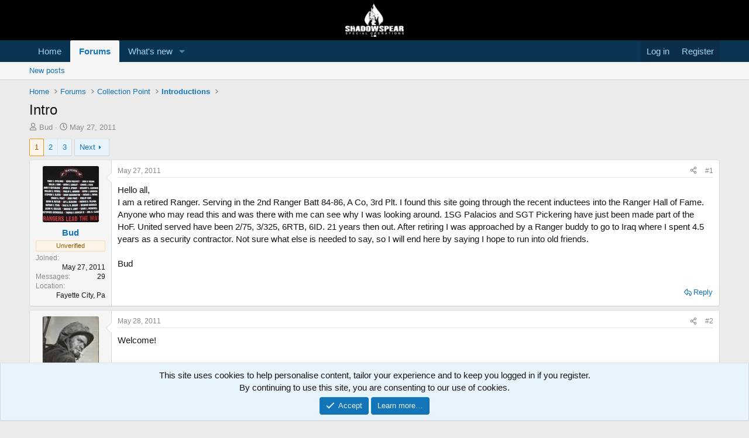

--- FILE ---
content_type: text/html; charset=utf-8
request_url: https://shadowspear.com/threads/intro.10347/
body_size: 29384
content:
<!DOCTYPE html>
<html id="XF" lang="en-US" dir="LTR"
	data-xf="2.3"
	data-app="public"
	
	
	data-template="thread_view"
	data-container-key="node-5"
	data-content-key="thread-10347"
	data-logged-in="false"
	data-cookie-prefix="xf_"
	data-csrf="1768877193,5f5604d44d4b3644b7a075d5ef1d7575"
	class="has-no-js template-thread_view"
	>
<head>
	
	
	

	<meta charset="utf-8" />
	<title>Intro | ShadowSpear Special Operations</title>
	<link rel="manifest" href="/webmanifest.php">

	<meta http-equiv="X-UA-Compatible" content="IE=Edge" />
	<meta name="viewport" content="width=device-width, initial-scale=1, viewport-fit=cover">

	
		
			
				<meta name="theme-color" media="(prefers-color-scheme: light)" content="#000000" />
				<meta name="theme-color" media="(prefers-color-scheme: dark)" content="#000000" />
			
		
	

	<meta name="apple-mobile-web-app-title" content="ShadowSpear">
	
		<link rel="apple-touch-icon" href="/data/assets/logo/android-icon-192x192.png">
		

	
		
		<meta name="description" content="Hello all,
  I am a retired Ranger. Serving in the 2nd Ranger Batt 84-86, A Co, 3rd Plt. I found this site going through the recent inductees into the..." />
		<meta property="og:description" content="Hello all,
  I am a retired Ranger. Serving in the 2nd Ranger Batt 84-86, A Co, 3rd Plt. I found this site going through the recent inductees into the Ranger Hall of Fame. Anyone who may read this and was there with me can see why I was looking around. 1SG Palacios and SGT Pickering have just..." />
		<meta property="twitter:description" content="Hello all,
  I am a retired Ranger. Serving in the 2nd Ranger Batt 84-86, A Co, 3rd Plt. I found this site going through the recent inductees into the Ranger Hall of Fame. Anyone who may read this..." />
	
	
		<meta property="og:url" content="https://shadowspear.com/threads/intro.10347/" />
	
		<link rel="canonical" href="https://shadowspear.com/threads/intro.10347/" />
	
		<link rel="next" href="/threads/intro.10347/page-2" />
	

	
		
	
	
	<meta property="og:site_name" content="ShadowSpear Special Operations" />


	
	
		
	
	
	<meta property="og:type" content="website" />


	
	
		
	
	
	
		<meta property="og:title" content="Intro" />
		<meta property="twitter:title" content="Intro" />
	


	
	
	
	
		
	
	
	
		<meta property="og:image" content="https://shadowspear.com/data/assets/logo/ss-logo-black-transparent-300x173.png" />
		<meta property="twitter:image" content="https://shadowspear.com/data/assets/logo/ss-logo-black-transparent-300x173.png" />
		<meta property="twitter:card" content="summary" />
	


	

	
	
	
		
	
	

	<link rel="stylesheet" href="/css.php?css=public%3Anormalize.css%2Cpublic%3Afa.css%2Cpublic%3Avariations.less%2Cpublic%3Acore.less%2Cpublic%3Aapp.less&amp;s=36&amp;l=1&amp;d=1755165766&amp;k=6c5869379082545a526d9bfb93fd2492ef1ff79b" />

	<link rel="stylesheet" href="/css.php?css=public%3Abb_code.less&amp;s=36&amp;l=1&amp;d=1755165766&amp;k=d26f6b620b22458261a5b72fa778b6ca0665e261" />
<link rel="stylesheet" href="/css.php?css=public%3Amessage.less&amp;s=36&amp;l=1&amp;d=1755165766&amp;k=d720a5adcf3361b178b11462d6fd0dd523a373bf" />
<link rel="stylesheet" href="/css.php?css=public%3Anotices.less&amp;s=36&amp;l=1&amp;d=1755165766&amp;k=28f46a440cbc0f0151e62c26f05004ca3483e596" />
<link rel="stylesheet" href="/css.php?css=public%3Ashare_controls.less&amp;s=36&amp;l=1&amp;d=1755165766&amp;k=406308c9ecc62e2dfe946a03385d688d7dc7b59a" />
<link rel="stylesheet" href="/css.php?css=public%3Astructured_list.less&amp;s=36&amp;l=1&amp;d=1755165766&amp;k=6395bd33127508930517c3d204c3877434d9df82" />
<link rel="stylesheet" href="/css.php?css=public%3Aextra.less&amp;s=36&amp;l=1&amp;d=1755165766&amp;k=43ebd20f8d06f965b3bed4136a8e06b816b503d3" />


	
		<script src="/js/xf/preamble.min.js?_v=c449cf69"></script>
	

	
	<script src="/js/vendor/vendor-compiled.js?_v=c449cf69" defer></script>
	<script src="/js/xf/core-compiled.js?_v=c449cf69" defer></script>

	<script>
		XF.ready(() =>
		{
			XF.extendObject(true, XF.config, {
				// 
				userId: 0,
				enablePush: true,
				pushAppServerKey: 'BA2ICwp1TtYQYcDkdSmnqXoO9EtFLfrgHyd6R0BcSdOKZrIsp27tMHkuPkqV8BZdUS5i1DSuKZqpCR/fEXu+zpg=',
				url: {
					fullBase: 'https://shadowspear.com/',
					basePath: '/',
					css: '/css.php?css=__SENTINEL__&s=36&l=1&d=1755165766',
					js: '/js/__SENTINEL__?_v=c449cf69',
					icon: '/data/local/icons/__VARIANT__.svg?v=1755165782#__NAME__',
					iconInline: '/styles/fa/__VARIANT__/__NAME__.svg?v=5.15.3',
					keepAlive: '/login/keep-alive'
				},
				cookie: {
					path: '/',
					domain: '',
					prefix: 'xf_',
					secure: true,
					consentMode: 'simple',
					consented: ["optional","_third_party"]
				},
				cacheKey: 'f3ed7234243583f554e27d349fe769c5',
				csrf: '1768877193,5f5604d44d4b3644b7a075d5ef1d7575',
				js: {"\/js\/xf\/action.min.js?_v=c449cf69":true,"\/js\/xf\/message.min.js?_v=c449cf69":true,"\/js\/xf\/captcha.min.js?_v=c449cf69":true},
				fullJs: false,
				css: {"public:bb_code.less":true,"public:message.less":true,"public:notices.less":true,"public:share_controls.less":true,"public:structured_list.less":true,"public:extra.less":true},
				time: {
					now: 1768877193,
					today: 1768798800,
					todayDow: 1,
					tomorrow: 1768885200,
					yesterday: 1768712400,
					week: 1768280400,
					month: 1767243600,
					year: 1767243600
				},
				style: {
					light: 'default',
					dark: 'alternate',
					defaultColorScheme: 'light'
				},
				borderSizeFeature: '3px',
				fontAwesomeWeight: 'r',
				enableRtnProtect: true,
				
				enableFormSubmitSticky: true,
				imageOptimization: '0',
				imageOptimizationQuality: 0.85,
				uploadMaxFilesize: 268435456,
				uploadMaxWidth: 0,
				uploadMaxHeight: 0,
				allowedVideoExtensions: ["m4v","mov","mp4","mp4v","mpeg","mpg","ogv","webm"],
				allowedAudioExtensions: ["mp3","opus","ogg","wav"],
				shortcodeToEmoji: true,
				visitorCounts: {
					conversations_unread: '0',
					alerts_unviewed: '0',
					total_unread: '0',
					title_count: true,
					icon_indicator: true
				},
				jsMt: {"xf\/action.js":"c8514074","xf\/embed.js":"00d4a4ff","xf\/form.js":"00d4a4ff","xf\/structure.js":"c8514074","xf\/tooltip.js":"00d4a4ff"},
				jsState: {},
				publicMetadataLogoUrl: 'https://shadowspear.com/data/assets/logo/ss-logo-black-transparent-300x173.png',
				publicPushBadgeUrl: 'https://shadowspear.com/styles/default/xenforo/bell.png'
			})

			XF.extendObject(XF.phrases, {
				// 
				date_x_at_time_y:     "{date} at {time}",
				day_x_at_time_y:      "{day} at {time}",
				yesterday_at_x:       "Yesterday at {time}",
				x_minutes_ago:        "{minutes} minutes ago",
				one_minute_ago:       "1 minute ago",
				a_moment_ago:         "A moment ago",
				today_at_x:           "Today at {time}",
				in_a_moment:          "In a moment",
				in_a_minute:          "In a minute",
				in_x_minutes:         "In {minutes} minutes",
				later_today_at_x:     "Later today at {time}",
				tomorrow_at_x:        "Tomorrow at {time}",
				short_date_x_minutes: "{minutes}m",
				short_date_x_hours:   "{hours}h",
				short_date_x_days:    "{days}d",

				day0: "Sunday",
				day1: "Monday",
				day2: "Tuesday",
				day3: "Wednesday",
				day4: "Thursday",
				day5: "Friday",
				day6: "Saturday",

				dayShort0: "Sun",
				dayShort1: "Mon",
				dayShort2: "Tue",
				dayShort3: "Wed",
				dayShort4: "Thu",
				dayShort5: "Fri",
				dayShort6: "Sat",

				month0: "January",
				month1: "February",
				month2: "March",
				month3: "April",
				month4: "May",
				month5: "June",
				month6: "July",
				month7: "August",
				month8: "September",
				month9: "October",
				month10: "November",
				month11: "December",

				active_user_changed_reload_page: "The active user has changed. Reload the page for the latest version.",
				server_did_not_respond_in_time_try_again: "The server did not respond in time. Please try again.",
				oops_we_ran_into_some_problems: "Oops! We ran into some problems.",
				oops_we_ran_into_some_problems_more_details_console: "Oops! We ran into some problems. Please try again later. More error details may be in the browser console.",
				file_too_large_to_upload: "The file is too large to be uploaded.",
				uploaded_file_is_too_large_for_server_to_process: "The uploaded file is too large for the server to process.",
				files_being_uploaded_are_you_sure: "Files are still being uploaded. Are you sure you want to submit this form?",
				attach: "Attach files",
				rich_text_box: "Rich text box",
				close: "Close",
				link_copied_to_clipboard: "Link copied to clipboard.",
				text_copied_to_clipboard: "Text copied to clipboard.",
				loading: "Loading…",
				you_have_exceeded_maximum_number_of_selectable_items: "You have exceeded the maximum number of selectable items.",

				processing: "Processing",
				'processing...': "Processing…",

				showing_x_of_y_items: "Showing {count} of {total} items",
				showing_all_items: "Showing all items",
				no_items_to_display: "No items to display",

				number_button_up: "Increase",
				number_button_down: "Decrease",

				push_enable_notification_title: "Push notifications enabled successfully at ShadowSpear Special Operations",
				push_enable_notification_body: "Thank you for enabling push notifications!",

				pull_down_to_refresh: "Pull down to refresh",
				release_to_refresh: "Release to refresh",
				refreshing: "Refreshing…"
			})
		})
	</script>

	<script>
	$(".flags").on('touch click', function (){
		if(event.handled === false) return
		event.stopPropagation();
        event.preventDefault();
        event.handled = true;
		
		var $title = $(this).find(".data-original-title");
		if (!$title.length) {
			$(this).append('<span class="data-original-title">' + $(this).attr("data-original-title") + '</span>');
		} else {
			$title.remove();
		}
	});
</script>

	<script src="/js/xf/action.min.js?_v=c449cf69" defer></script>
<script src="/js/xf/message.min.js?_v=c449cf69" defer></script>
<script src="/js/xf/captcha.min.js?_v=c449cf69" defer></script>



	
		<link rel="icon" type="image/png" href="https://shadowspear.com/data/assets/logo/favicon-32x32.png" sizes="32x32" />
	

	
	<script async src="https://www.googletagmanager.com/gtag/js?id=UA-4620686-2"></script>
	<script>
		window.dataLayer = window.dataLayer || [];
		function gtag(){dataLayer.push(arguments);}
		gtag('js', new Date());
		gtag('config', 'UA-4620686-2', {
			// 
			
			
				'anonymize_ip': true,
			
		});
	</script>

<script defer src="https://cloudmetrics.xenforo.com/js/essential.js" data-website-id="2020720203787112"></script>
</head>
<body data-template="thread_view">

<div class="p-pageWrapper" id="top">

	

	<header class="p-header" id="header">
		<div class="p-header-inner">
			<div class="p-header-content">
				<div class="p-header-logo p-header-logo--image">
					<a href="https://shadowspear.com">
						

	

	
		
		

		
	
		
		

		
	

	

	<picture data-variations="{&quot;default&quot;:{&quot;1&quot;:&quot;\/data\/assets\/logo\/logo-forum.png&quot;,&quot;2&quot;:&quot;\/data\/assets\/logo\/logo-forum.png&quot;},&quot;alternate&quot;:{&quot;1&quot;:&quot;\/data\/assets\/logo\/logo-forum.png&quot;,&quot;2&quot;:&quot;\/data\/assets\/logo\/logo-forum.png&quot;}}">
		
		
		

		
			
			
			

			
		

		<img src="/data/assets/logo/logo-forum.png" srcset="/data/assets/logo/logo-forum.png 2x" width="100" height="36" alt="ShadowSpear Special Operations"  />
	</picture>


					</a>
				</div>

				
			</div>
		</div>
	</header>

	
	

	
		<div class="p-navSticky p-navSticky--primary" data-xf-init="sticky-header">
			
		<nav class="p-nav">
			<div class="p-nav-inner">
				<button type="button" class="button button--plain p-nav-menuTrigger" data-xf-click="off-canvas" data-menu=".js-headerOffCanvasMenu" tabindex="0" aria-label="Menu"><span class="button-text">
					<i aria-hidden="true"></i>
				</span></button>

				<div class="p-nav-smallLogo">
					<a href="https://shadowspear.com">
						

	

	
		
		

		
	
		
		

		
	

	

	<picture data-variations="{&quot;default&quot;:{&quot;1&quot;:&quot;\/data\/assets\/logo\/logo-forum.png&quot;,&quot;2&quot;:null},&quot;alternate&quot;:{&quot;1&quot;:&quot;\/data\/assets\/logo\/logo-forum.png&quot;,&quot;2&quot;:null}}">
		
		
		

		
			
			
			

			
		

		<img src="/data/assets/logo/logo-forum.png"  width="100" height="36" alt="ShadowSpear Special Operations"  />
	</picture>


					</a>
				</div>

				<div class="p-nav-scroller hScroller" data-xf-init="h-scroller" data-auto-scroll=".p-navEl.is-selected">
					<div class="hScroller-scroll">
						<ul class="p-nav-list js-offCanvasNavSource">
							
								<li>
									
	<div class="p-navEl " >
	

		
	
	<a href="https://shadowspear.com"
	class="p-navEl-link "
	
	data-xf-key="1"
	data-nav-id="home">Home</a>


		

		
	
	</div>

								</li>
							
								<li>
									
	<div class="p-navEl is-selected" data-has-children="true">
	

		
	
	<a href="/"
	class="p-navEl-link p-navEl-link--splitMenu "
	
	
	data-nav-id="forums">Forums</a>


		<a data-xf-key="2"
			data-xf-click="menu"
			data-menu-pos-ref="< .p-navEl"
			class="p-navEl-splitTrigger"
			role="button"
			tabindex="0"
			aria-label="Toggle expanded"
			aria-expanded="false"
			aria-haspopup="true"></a>

		
	
		<div class="menu menu--structural" data-menu="menu" aria-hidden="true">
			<div class="menu-content">
				
					
	
	
	<a href="/whats-new/posts/"
	class="menu-linkRow u-indentDepth0 js-offCanvasCopy "
	
	
	data-nav-id="newPosts">New posts</a>

	

				
			</div>
		</div>
	
	</div>

								</li>
							
								<li>
									
	<div class="p-navEl " data-has-children="true">
	

		
	
	<a href="/whats-new/"
	class="p-navEl-link p-navEl-link--splitMenu "
	
	
	data-nav-id="whatsNew">What's new</a>


		<a data-xf-key="3"
			data-xf-click="menu"
			data-menu-pos-ref="< .p-navEl"
			class="p-navEl-splitTrigger"
			role="button"
			tabindex="0"
			aria-label="Toggle expanded"
			aria-expanded="false"
			aria-haspopup="true"></a>

		
	
		<div class="menu menu--structural" data-menu="menu" aria-hidden="true">
			<div class="menu-content">
				
					
	
	
	<a href="/featured/"
	class="menu-linkRow u-indentDepth0 js-offCanvasCopy "
	
	
	data-nav-id="featured">Featured content</a>

	

				
					
	
	
	<a href="/whats-new/posts/"
	class="menu-linkRow u-indentDepth0 js-offCanvasCopy "
	 rel="nofollow"
	
	data-nav-id="whatsNewPosts">New posts</a>

	

				
					
	
	
	<a href="/whats-new/latest-activity"
	class="menu-linkRow u-indentDepth0 js-offCanvasCopy "
	 rel="nofollow"
	
	data-nav-id="latestActivity">Latest activity</a>

	

				
			</div>
		</div>
	
	</div>

								</li>
							
						</ul>
					</div>
				</div>

				<div class="p-nav-opposite">
					<div class="p-navgroup p-account p-navgroup--guest">
						
							<a href="/login/" class="p-navgroup-link p-navgroup-link--textual p-navgroup-link--logIn"
								data-xf-click="overlay" data-follow-redirects="on">
								<span class="p-navgroup-linkText">Log in</span>
							</a>
							
								<a href="/register/" class="p-navgroup-link p-navgroup-link--textual p-navgroup-link--register"
									data-xf-click="overlay" data-follow-redirects="on">
									<span class="p-navgroup-linkText">Register</span>
								</a>
							
						
					</div>

					<div class="p-navgroup p-discovery p-discovery--noSearch">
						<a href="/whats-new/"
							class="p-navgroup-link p-navgroup-link--iconic p-navgroup-link--whatsnew"
							aria-label="What&#039;s new"
							title="What&#039;s new">
							<i aria-hidden="true"></i>
							<span class="p-navgroup-linkText">What's new</span>
						</a>

						
					</div>
				</div>
			</div>
		</nav>
	
		</div>
		
		
			<div class="p-sectionLinks">
				<div class="p-sectionLinks-inner hScroller" data-xf-init="h-scroller">
					<div class="hScroller-scroll">
						<ul class="p-sectionLinks-list">
							
								<li>
									
	<div class="p-navEl " >
	

		
	
	<a href="/whats-new/posts/"
	class="p-navEl-link "
	
	data-xf-key="alt+1"
	data-nav-id="newPosts">New posts</a>


		

		
	
	</div>

								</li>
							
						</ul>
					</div>
				</div>
			</div>
			
	
		

	<div class="offCanvasMenu offCanvasMenu--nav js-headerOffCanvasMenu" data-menu="menu" aria-hidden="true" data-ocm-builder="navigation">
		<div class="offCanvasMenu-backdrop" data-menu-close="true"></div>
		<div class="offCanvasMenu-content">
			<div class="offCanvasMenu-header">
				Menu
				<a class="offCanvasMenu-closer" data-menu-close="true" role="button" tabindex="0" aria-label="Close"></a>
			</div>
			
				<div class="p-offCanvasRegisterLink">
					<div class="offCanvasMenu-linkHolder">
						<a href="/login/" class="offCanvasMenu-link" data-xf-click="overlay" data-menu-close="true">
							Log in
						</a>
					</div>
					<hr class="offCanvasMenu-separator" />
					
						<div class="offCanvasMenu-linkHolder">
							<a href="/register/" class="offCanvasMenu-link" data-xf-click="overlay" data-menu-close="true">
								Register
							</a>
						</div>
						<hr class="offCanvasMenu-separator" />
					
				</div>
			
			<div class="js-offCanvasNavTarget"></div>
			<div class="offCanvasMenu-installBanner js-installPromptContainer" style="display: none;" data-xf-init="install-prompt">
				<div class="offCanvasMenu-installBanner-header">Install the app</div>
				<button type="button" class="button js-installPromptButton"><span class="button-text">Install</span></button>
				<template class="js-installTemplateIOS">
					<div class="js-installTemplateContent">
						<div class="overlay-title">How to install the app on iOS</div>
						<div class="block-body">
							<div class="block-row">
								<p>
									Follow along with the video below to see how to install our site as a web app on your home screen.
								</p>
								<p style="text-align: center">
									<video src="/styles/default/xenforo/add_to_home.mp4"
										width="280" height="480" autoplay loop muted playsinline></video>
								</p>
								<p>
									<small><strong>Note:</strong> This feature may not be available in some browsers.</small>
								</p>
							</div>
						</div>
					</div>
				</template>
			</div>
		</div>
	</div>

	<div class="p-body">
		<div class="p-body-inner">
			<!--XF:EXTRA_OUTPUT-->

			

			

			
			
	
		<ul class="p-breadcrumbs "
			itemscope itemtype="https://schema.org/BreadcrumbList">
			
				

				
				

				
					
					
	<li itemprop="itemListElement" itemscope itemtype="https://schema.org/ListItem">
		<a href="https://shadowspear.com" itemprop="item">
			<span itemprop="name">Home</span>
		</a>
		<meta itemprop="position" content="1" />
	</li>

				

				
					
					
	<li itemprop="itemListElement" itemscope itemtype="https://schema.org/ListItem">
		<a href="/" itemprop="item">
			<span itemprop="name">Forums</span>
		</a>
		<meta itemprop="position" content="2" />
	</li>

				
				
					
					
	<li itemprop="itemListElement" itemscope itemtype="https://schema.org/ListItem">
		<a href="/#collection-point.4" itemprop="item">
			<span itemprop="name">Collection Point</span>
		</a>
		<meta itemprop="position" content="3" />
	</li>

				
					
					
	<li itemprop="itemListElement" itemscope itemtype="https://schema.org/ListItem">
		<a href="/forums/introductions.5/" itemprop="item">
			<span itemprop="name">Introductions</span>
		</a>
		<meta itemprop="position" content="4" />
	</li>

				
			
		</ul>
	

			

			
	<noscript class="js-jsWarning"><div class="blockMessage blockMessage--important blockMessage--iconic u-noJsOnly">JavaScript is disabled. For a better experience, please enable JavaScript in your browser before proceeding.</div></noscript>

			
	<div class="blockMessage blockMessage--important blockMessage--iconic js-browserWarning" style="display: none">You are using an out of date browser. It  may not display this or other websites correctly.<br />You should upgrade or use an <a href="https://www.google.com/chrome/" target="_blank" rel="noopener">alternative browser</a>.</div>


			
				<div class="p-body-header">
					
						
							<div class="p-title ">
								
									
										<h1 class="p-title-value">Intro</h1>
									
									
								
							</div>
						

						
							<div class="p-description">
	<ul class="listInline listInline--bullet">
		<li>
			<i class="fa--xf far fa-user "><svg xmlns="http://www.w3.org/2000/svg" role="img" ><title>Thread starter</title><use href="/data/local/icons/regular.svg?v=1755165782#user"></use></svg></i>
			<span class="u-srOnly">Thread starter</span>

			<a href="/members/bud.2653/" class="username  u-concealed" dir="auto" data-user-id="2653" data-xf-init="member-tooltip">Bud</a>
		</li>
		<li>
			<i class="fa--xf far fa-clock "><svg xmlns="http://www.w3.org/2000/svg" role="img" ><title>Start date</title><use href="/data/local/icons/regular.svg?v=1755165782#clock"></use></svg></i>
			<span class="u-srOnly">Start date</span>

			<a href="/threads/intro.10347/" class="u-concealed"><time  class="u-dt" dir="auto" datetime="2011-05-27T23:54:20-0400" data-timestamp="1306554860" data-date="May 27, 2011" data-time="11:54 PM" data-short="May &#039;11" title="May 27, 2011 at 11:54 PM">May 27, 2011</time></a>
		</li>
		
		
	</ul>
</div>
						
					
				</div>
			

			<div class="p-body-main  ">
				
				<div class="p-body-contentCol"></div>
				

				

				<div class="p-body-content">
					
					<div class="p-body-pageContent">










	
	
	
		
	
	
	


	
	
	
		
	
	
	


	
	
		
	
	
	


	
	



	













	

	
		
	



















<div class="block block--messages" data-xf-init="" data-type="post" data-href="/inline-mod/" data-search-target="*">

	<span class="u-anchorTarget" id="posts"></span>

	
		
	

	

	<div class="block-outer"><div class="block-outer-main"><nav class="pageNavWrapper pageNavWrapper--mixed ">



<div class="pageNav  ">
	

	<ul class="pageNav-main">
		

	
		<li class="pageNav-page pageNav-page--current "><a href="/threads/intro.10347/">1</a></li>
	


		

		
			

	
		<li class="pageNav-page pageNav-page--later"><a href="/threads/intro.10347/page-2">2</a></li>
	

		

		

		

	
		<li class="pageNav-page "><a href="/threads/intro.10347/page-3">3</a></li>
	

	</ul>

	
		<a href="/threads/intro.10347/page-2" class="pageNav-jump pageNav-jump--next">Next</a>
	
</div>

<div class="pageNavSimple">
	

	<a class="pageNavSimple-el pageNavSimple-el--current"
		data-xf-init="tooltip" title="Go to page"
		data-xf-click="menu" role="button" tabindex="0" aria-expanded="false" aria-haspopup="true">
		1 of 3
	</a>
	

	<div class="menu menu--pageJump" data-menu="menu" aria-hidden="true">
		<div class="menu-content">
			<h4 class="menu-header">Go to page</h4>
			<div class="menu-row" data-xf-init="page-jump" data-page-url="/threads/intro.10347/page-%page%">
				<div class="inputGroup inputGroup--numbers">
					<div class="inputGroup inputGroup--numbers inputNumber" data-xf-init="number-box"><input type="number" pattern="\d*" class="input input--number js-numberBoxTextInput input input--numberNarrow js-pageJumpPage" value="1"  min="1" max="3" step="1" required="required" data-menu-autofocus="true" /></div>
					<span class="inputGroup-text"><button type="button" class="button js-pageJumpGo"><span class="button-text">Go</span></button></span>
				</div>
			</div>
		</div>
	</div>


	
		<a href="/threads/intro.10347/page-2" class="pageNavSimple-el pageNavSimple-el--next">
			Next <i aria-hidden="true"></i>
		</a>
		<a href="/threads/intro.10347/page-3"
			class="pageNavSimple-el pageNavSimple-el--last"
			data-xf-init="tooltip" title="Last">
			<i aria-hidden="true"></i> <span class="u-srOnly">Last</span>
		</a>
	
</div>

</nav>



</div></div>

	

	
		
	<div class="block-outer js-threadStatusField"></div>

	

	<div class="block-container lbContainer"
		data-xf-init="lightbox select-to-quote"
		data-message-selector=".js-post"
		data-lb-id="thread-10347"
		data-lb-universal="1">

		<div class="block-body js-replyNewMessageContainer">
			
				

					

					
						

	
	

	

	
	<article class="message message--post js-post js-inlineModContainer  "
		data-author="Bud"
		data-content="post-147034"
		id="js-post-147034"
		>

		

		<span class="u-anchorTarget" id="post-147034"></span>

		
			<div class="message-inner">
				
					<div class="message-cell message-cell--user">
						

	<section class="message-user"
		
		
		>

		

		<div class="message-avatar ">
			<div class="message-avatar-wrapper">
				<a href="/members/bud.2653/" class="avatar avatar--m" data-user-id="2653" data-xf-init="member-tooltip">
			<img src="/data/avatars/m/2/2653.jpg?1306691046" srcset="/data/avatars/l/2/2653.jpg?1306691046 2x" alt="Bud" class="avatar-u2653-m" width="96" height="96" loading="lazy" /> 
		</a>
				
			</div>
		</div>
		<div class="message-userDetails">
			<h4 class="message-name"><a href="/members/bud.2653/" class="username " dir="auto" data-user-id="2653" data-xf-init="member-tooltip">Bud</a></h4>
			
			<div class="userBanner userBanner userBanner--accent message-userBanner"><span class="userBanner-before"></span><strong>Unverified</strong><span class="userBanner-after"></span></div>
		</div>
		
			
			
				<div class="message-userExtras">
				
					
						<dl class="pairs pairs--justified">
							<dt>Joined</dt>
							<dd>May 27, 2011</dd>
						</dl>
					
					
						<dl class="pairs pairs--justified">
							<dt>Messages</dt>
							<dd>29</dd>
						</dl>
					
					
					
					
					
					
						<dl class="pairs pairs--justified">
							<dt>Location</dt>
							<dd>
								
									<a href="/misc/location-info?location=Fayette+City%2C+Pa" rel="nofollow noreferrer" target="_blank" class="u-concealed">Fayette City, Pa</a>
								
							</dd>
						</dl>
					
					
					
						

	
		
	

						
					
				
				</div>
			
		
		<span class="message-userArrow"></span>
	</section>

					</div>
				

				
					<div class="message-cell message-cell--main">
					
						<div class="message-main js-quickEditTarget">

							
								

	

	<header class="message-attribution message-attribution--split">
		<ul class="message-attribution-main listInline ">
			
			
			<li class="u-concealed">
				<a href="/threads/intro.10347/post-147034" rel="nofollow" >
					<time  class="u-dt" dir="auto" datetime="2011-05-27T23:54:20-0400" data-timestamp="1306554860" data-date="May 27, 2011" data-time="11:54 PM" data-short="May &#039;11" title="May 27, 2011 at 11:54 PM">May 27, 2011</time>
				</a>
			</li>
			
		</ul>

		<ul class="message-attribution-opposite message-attribution-opposite--list ">
			
			<li>
				<a href="/threads/intro.10347/post-147034"
					class="message-attribution-gadget"
					data-xf-init="share-tooltip"
					data-href="/posts/147034/share"
					aria-label="Share"
					rel="nofollow">
					<i class="fa--xf far fa-share-alt "><svg xmlns="http://www.w3.org/2000/svg" role="img" aria-hidden="true" ><use href="/data/local/icons/regular.svg?v=1755165782#share-alt"></use></svg></i>
				</a>
			</li>
			
				<li class="u-hidden js-embedCopy">
					
	<a href="javascript:"
		data-xf-init="copy-to-clipboard"
		data-copy-text="&lt;div class=&quot;js-xf-embed&quot; data-url=&quot;https://shadowspear.com&quot; data-content=&quot;post-147034&quot;&gt;&lt;/div&gt;&lt;script defer src=&quot;https://shadowspear.com/js/xf/external_embed.js?_v=c449cf69&quot;&gt;&lt;/script&gt;"
		data-success="Embed code HTML copied to clipboard."
		class="">
		<i class="fa--xf far fa-code "><svg xmlns="http://www.w3.org/2000/svg" role="img" aria-hidden="true" ><use href="/data/local/icons/regular.svg?v=1755165782#code"></use></svg></i>
	</a>

				</li>
			
			
			
				<li>
					<a href="/threads/intro.10347/post-147034" rel="nofollow">
						#1
					</a>
				</li>
			
		</ul>
	</header>

							

							<div class="message-content js-messageContent">
							

								
									
	
	
	

								

								
									
	

	<div class="message-userContent lbContainer js-lbContainer "
		data-lb-id="post-147034"
		data-lb-caption-desc="Bud &middot; May 27, 2011 at 11:54 PM">

		
			

	
		
	

		

		<article class="message-body js-selectToQuote">
			
				
			

			<div >
				
					<div class="bbWrapper">Hello all,<br />
  I am a retired Ranger. Serving in the 2nd Ranger Batt 84-86, A Co, 3rd Plt. I found this site going through the recent inductees into the Ranger Hall of Fame. Anyone who may read this and was there with me can see why I was looking around. 1SG Palacios and SGT Pickering have just been made part of the HoF. United served have been 2/75, 3/325, 6RTB, 6ID. 21 years then out. After retiring I was approached by a Ranger buddy to go to Iraq where I spent 4.5 years as a security contractor. Not sure what else is needed to say, so I will end here by saying I hope to run into old friends.<br />
<br />
Bud</div>
				
			</div>

			<div class="js-selectToQuoteEnd">&nbsp;</div>
			
				
			
		</article>

		
			

	
		
	

		

		
	</div>

								

								
									
	

	

								

								
									
	

								

							
							</div>

							
								
	

	<footer class="message-footer">
		

		
			<div class="message-actionBar actionBar">
				
					
	
		<div class="actionBar-set actionBar-set--external">
		
			

			
				

				

				<a href="/threads/intro.10347/reply?quote=147034"
					class="actionBar-action actionBar-action--reply"
					title="Reply, quoting this message"
					rel="nofollow"
					data-xf-click="quote"
					data-quote-href="/posts/147034/quote">Reply</a>
			
		
		</div>
	

	

				
			</div>
		

		<div class="reactionsBar js-reactionsList ">
			
		</div>

		<div class="js-historyTarget message-historyTarget toggleTarget" data-href="trigger-href"></div>
	</footer>

							
						</div>

					
					</div>
				
			</div>
		
	</article>

	
	

					

					

				

					

					
						

	
	

	

	
	<article class="message message--post js-post js-inlineModContainer  "
		data-author="Teufel"
		data-content="post-147040"
		id="js-post-147040"
		itemscope itemtype="https://schema.org/Comment" itemid="https://shadowspear.com/posts/147040/">

		
			<meta itemprop="parentItem" itemscope itemid="https://shadowspear.com/threads/intro.10347/" />
			<meta itemprop="name" content="Post #2" />
		

		<span class="u-anchorTarget" id="post-147040"></span>

		
			<div class="message-inner">
				
					<div class="message-cell message-cell--user">
						

	<section class="message-user"
		itemprop="author"
		itemscope itemtype="https://schema.org/Person"
		itemid="https://shadowspear.com/members/teufel.182/">

		
			<meta itemprop="url" content="https://shadowspear.com/members/teufel.182/" />
		

		<div class="message-avatar ">
			<div class="message-avatar-wrapper">
				<a href="/members/teufel.182/" class="avatar avatar--m" data-user-id="182" data-xf-init="member-tooltip">
			<img src="/data/avatars/m/0/182.jpg?1289607599"  alt="Teufel" class="avatar-u182-m" width="96" height="96" loading="lazy" itemprop="image" /> 
		</a>
				
			</div>
		</div>
		<div class="message-userDetails">
			<h4 class="message-name"><a href="/members/teufel.182/" class="username " dir="auto" data-user-id="182" data-xf-init="member-tooltip"><span class="username--style7" itemprop="name">Teufel</span></a></h4>
			<h5 class="userTitle message-userTitle" dir="auto" itemprop="jobTitle">Force Recon</h5>
			<div class="userBanner userBanner userBanner--green message-userBanner" itemprop="jobTitle"><span class="userBanner-before"></span><strong>Verified SOF</strong><span class="userBanner-after"></span></div>
		</div>
		
			
			
				<div class="message-userExtras">
				
					
						<dl class="pairs pairs--justified">
							<dt>Joined</dt>
							<dd>Mar 15, 2008</dd>
						</dl>
					
					
						<dl class="pairs pairs--justified">
							<dt>Messages</dt>
							<dd>4,737</dd>
						</dl>
					
					
					
					
					
					
						<dl class="pairs pairs--justified">
							<dt>Location</dt>
							<dd>
								
									<a href="/misc/location-info?location=Tun+Tavern" rel="nofollow noreferrer" target="_blank" class="u-concealed">Tun Tavern</a>
								
							</dd>
						</dl>
					
					
					
						

	
		
	

						
					
				
				</div>
			
		
		<span class="message-userArrow"></span>
	</section>

					</div>
				

				
					<div class="message-cell message-cell--main">
					
						<div class="message-main js-quickEditTarget">

							
								

	

	<header class="message-attribution message-attribution--split">
		<ul class="message-attribution-main listInline ">
			
			
			<li class="u-concealed">
				<a href="/threads/intro.10347/post-147040" rel="nofollow" itemprop="url">
					<time  class="u-dt" dir="auto" datetime="2011-05-28T00:29:58-0400" data-timestamp="1306556998" data-date="May 28, 2011" data-time="12:29 AM" data-short="May &#039;11" title="May 28, 2011 at 12:29 AM" itemprop="datePublished">May 28, 2011</time>
				</a>
			</li>
			
		</ul>

		<ul class="message-attribution-opposite message-attribution-opposite--list ">
			
			<li>
				<a href="/threads/intro.10347/post-147040"
					class="message-attribution-gadget"
					data-xf-init="share-tooltip"
					data-href="/posts/147040/share"
					aria-label="Share"
					rel="nofollow">
					<i class="fa--xf far fa-share-alt "><svg xmlns="http://www.w3.org/2000/svg" role="img" aria-hidden="true" ><use href="/data/local/icons/regular.svg?v=1755165782#share-alt"></use></svg></i>
				</a>
			</li>
			
				<li class="u-hidden js-embedCopy">
					
	<a href="javascript:"
		data-xf-init="copy-to-clipboard"
		data-copy-text="&lt;div class=&quot;js-xf-embed&quot; data-url=&quot;https://shadowspear.com&quot; data-content=&quot;post-147040&quot;&gt;&lt;/div&gt;&lt;script defer src=&quot;https://shadowspear.com/js/xf/external_embed.js?_v=c449cf69&quot;&gt;&lt;/script&gt;"
		data-success="Embed code HTML copied to clipboard."
		class="">
		<i class="fa--xf far fa-code "><svg xmlns="http://www.w3.org/2000/svg" role="img" aria-hidden="true" ><use href="/data/local/icons/regular.svg?v=1755165782#code"></use></svg></i>
	</a>

				</li>
			
			
			
				<li>
					<a href="/threads/intro.10347/post-147040" rel="nofollow">
						#2
					</a>
				</li>
			
		</ul>
	</header>

							

							<div class="message-content js-messageContent">
							

								
									
	
	
	

								

								
									
	

	<div class="message-userContent lbContainer js-lbContainer "
		data-lb-id="post-147040"
		data-lb-caption-desc="Teufel &middot; May 28, 2011 at 12:29 AM">

		

		<article class="message-body js-selectToQuote">
			
				
			

			<div itemprop="text">
				
					<div class="bbWrapper">Welcome!</div>
				
			</div>

			<div class="js-selectToQuoteEnd">&nbsp;</div>
			
				
			
		</article>

		

		
	</div>

								

								
									
	

	

								

								
									
	

								

							
							</div>

							
								
	

	<footer class="message-footer">
		
			<div class="message-microdata" itemprop="interactionStatistic" itemtype="https://schema.org/InteractionCounter" itemscope>
				<meta itemprop="userInteractionCount" content="0" />
				<meta itemprop="interactionType" content="https://schema.org/LikeAction" />
			</div>
		

		
			<div class="message-actionBar actionBar">
				
					
	
		<div class="actionBar-set actionBar-set--external">
		
			

			
				

				

				<a href="/threads/intro.10347/reply?quote=147040"
					class="actionBar-action actionBar-action--reply"
					title="Reply, quoting this message"
					rel="nofollow"
					data-xf-click="quote"
					data-quote-href="/posts/147040/quote">Reply</a>
			
		
		</div>
	

	

				
			</div>
		

		<div class="reactionsBar js-reactionsList ">
			
		</div>

		<div class="js-historyTarget message-historyTarget toggleTarget" data-href="trigger-href"></div>
	</footer>

							
						</div>

					
					</div>
				
			</div>
		
	</article>

	
	

					

					

				

					

					
						

	
	

	

	
	<article class="message message--post js-post js-inlineModContainer  "
		data-author="Pistol_Pete"
		data-content="post-147042"
		id="js-post-147042"
		itemscope itemtype="https://schema.org/Comment" itemid="https://shadowspear.com/posts/147042/">

		
			<meta itemprop="parentItem" itemscope itemid="https://shadowspear.com/threads/intro.10347/" />
			<meta itemprop="name" content="Post #3" />
		

		<span class="u-anchorTarget" id="post-147042"></span>

		
			<div class="message-inner">
				
					<div class="message-cell message-cell--user">
						

	<section class="message-user"
		itemprop="author"
		itemscope itemtype="https://schema.org/Person"
		itemid="https://shadowspear.com/members/pistol_pete.2511/">

		
			<meta itemprop="url" content="https://shadowspear.com/members/pistol_pete.2511/" />
		

		<div class="message-avatar ">
			<div class="message-avatar-wrapper">
				<a href="/members/pistol_pete.2511/" class="avatar avatar--m" data-user-id="2511" data-xf-init="member-tooltip">
			<img src="/data/avatars/m/2/2511.jpg?1305686876"  alt="Pistol_Pete" class="avatar-u2511-m" width="96" height="96" loading="lazy" itemprop="image" /> 
		</a>
				
			</div>
		</div>
		<div class="message-userDetails">
			<h4 class="message-name"><a href="/members/pistol_pete.2511/" class="username " dir="auto" data-user-id="2511" data-xf-init="member-tooltip"><span class="username--style7" itemprop="name">Pistol_Pete</span></a></h4>
			
			<div class="userBanner userBanner userBanner--green message-userBanner" itemprop="jobTitle"><span class="userBanner-before"></span><strong>Verified SOF</strong><span class="userBanner-after"></span></div>
		</div>
		
			
			
				<div class="message-userExtras">
				
					
						<dl class="pairs pairs--justified">
							<dt>Joined</dt>
							<dd>Apr 11, 2011</dd>
						</dl>
					
					
						<dl class="pairs pairs--justified">
							<dt>Messages</dt>
							<dd>45</dd>
						</dl>
					
					
					
					
					
					
						<dl class="pairs pairs--justified">
							<dt>Location</dt>
							<dd>
								
									<a href="/misc/location-info?location=West+of+Charlotte%2C+NC" rel="nofollow noreferrer" target="_blank" class="u-concealed">West of Charlotte, NC</a>
								
							</dd>
						</dl>
					
					
					
						

	
		
	

						
					
				
				</div>
			
		
		<span class="message-userArrow"></span>
	</section>

					</div>
				

				
					<div class="message-cell message-cell--main">
					
						<div class="message-main js-quickEditTarget">

							
								

	

	<header class="message-attribution message-attribution--split">
		<ul class="message-attribution-main listInline ">
			
			
			<li class="u-concealed">
				<a href="/threads/intro.10347/post-147042" rel="nofollow" itemprop="url">
					<time  class="u-dt" dir="auto" datetime="2011-05-28T00:36:57-0400" data-timestamp="1306557417" data-date="May 28, 2011" data-time="12:36 AM" data-short="May &#039;11" title="May 28, 2011 at 12:36 AM" itemprop="datePublished">May 28, 2011</time>
				</a>
			</li>
			
		</ul>

		<ul class="message-attribution-opposite message-attribution-opposite--list ">
			
			<li>
				<a href="/threads/intro.10347/post-147042"
					class="message-attribution-gadget"
					data-xf-init="share-tooltip"
					data-href="/posts/147042/share"
					aria-label="Share"
					rel="nofollow">
					<i class="fa--xf far fa-share-alt "><svg xmlns="http://www.w3.org/2000/svg" role="img" aria-hidden="true" ><use href="/data/local/icons/regular.svg?v=1755165782#share-alt"></use></svg></i>
				</a>
			</li>
			
				<li class="u-hidden js-embedCopy">
					
	<a href="javascript:"
		data-xf-init="copy-to-clipboard"
		data-copy-text="&lt;div class=&quot;js-xf-embed&quot; data-url=&quot;https://shadowspear.com&quot; data-content=&quot;post-147042&quot;&gt;&lt;/div&gt;&lt;script defer src=&quot;https://shadowspear.com/js/xf/external_embed.js?_v=c449cf69&quot;&gt;&lt;/script&gt;"
		data-success="Embed code HTML copied to clipboard."
		class="">
		<i class="fa--xf far fa-code "><svg xmlns="http://www.w3.org/2000/svg" role="img" aria-hidden="true" ><use href="/data/local/icons/regular.svg?v=1755165782#code"></use></svg></i>
	</a>

				</li>
			
			
			
				<li>
					<a href="/threads/intro.10347/post-147042" rel="nofollow">
						#3
					</a>
				</li>
			
		</ul>
	</header>

							

							<div class="message-content js-messageContent">
							

								
									
	
	
	

								

								
									
	

	<div class="message-userContent lbContainer js-lbContainer "
		data-lb-id="post-147042"
		data-lb-caption-desc="Pistol_Pete &middot; May 28, 2011 at 12:36 AM">

		

		<article class="message-body js-selectToQuote">
			
				
			

			<div itemprop="text">
				
					<div class="bbWrapper">Welcome Ranger!</div>
				
			</div>

			<div class="js-selectToQuoteEnd">&nbsp;</div>
			
				
			
		</article>

		

		
	</div>

								

								
									
	

	

								

								
									
	

								

							
							</div>

							
								
	

	<footer class="message-footer">
		
			<div class="message-microdata" itemprop="interactionStatistic" itemtype="https://schema.org/InteractionCounter" itemscope>
				<meta itemprop="userInteractionCount" content="0" />
				<meta itemprop="interactionType" content="https://schema.org/LikeAction" />
			</div>
		

		
			<div class="message-actionBar actionBar">
				
					
	
		<div class="actionBar-set actionBar-set--external">
		
			

			
				

				

				<a href="/threads/intro.10347/reply?quote=147042"
					class="actionBar-action actionBar-action--reply"
					title="Reply, quoting this message"
					rel="nofollow"
					data-xf-click="quote"
					data-quote-href="/posts/147042/quote">Reply</a>
			
		
		</div>
	

	

				
			</div>
		

		<div class="reactionsBar js-reactionsList ">
			
		</div>

		<div class="js-historyTarget message-historyTarget toggleTarget" data-href="trigger-href"></div>
	</footer>

							
						</div>

					
					</div>
				
			</div>
		
	</article>

	
	

					

					

				

					

					
						

	
	

	

	
	<article class="message message--post js-post js-inlineModContainer  "
		data-author="Bud"
		data-content="post-147044"
		id="js-post-147044"
		itemscope itemtype="https://schema.org/Comment" itemid="https://shadowspear.com/posts/147044/">

		
			<meta itemprop="parentItem" itemscope itemid="https://shadowspear.com/threads/intro.10347/" />
			<meta itemprop="name" content="Post #4" />
		

		<span class="u-anchorTarget" id="post-147044"></span>

		
			<div class="message-inner">
				
					<div class="message-cell message-cell--user">
						

	<section class="message-user"
		itemprop="author"
		itemscope itemtype="https://schema.org/Person"
		itemid="https://shadowspear.com/members/bud.2653/">

		
			<meta itemprop="url" content="https://shadowspear.com/members/bud.2653/" />
		

		<div class="message-avatar ">
			<div class="message-avatar-wrapper">
				<a href="/members/bud.2653/" class="avatar avatar--m" data-user-id="2653" data-xf-init="member-tooltip">
			<img src="/data/avatars/m/2/2653.jpg?1306691046" srcset="/data/avatars/l/2/2653.jpg?1306691046 2x" alt="Bud" class="avatar-u2653-m" width="96" height="96" loading="lazy" itemprop="image" /> 
		</a>
				
			</div>
		</div>
		<div class="message-userDetails">
			<h4 class="message-name"><a href="/members/bud.2653/" class="username " dir="auto" data-user-id="2653" data-xf-init="member-tooltip"><span itemprop="name">Bud</span></a></h4>
			
			<div class="userBanner userBanner userBanner--accent message-userBanner" itemprop="jobTitle"><span class="userBanner-before"></span><strong>Unverified</strong><span class="userBanner-after"></span></div>
		</div>
		
			
			
				<div class="message-userExtras">
				
					
						<dl class="pairs pairs--justified">
							<dt>Joined</dt>
							<dd>May 27, 2011</dd>
						</dl>
					
					
						<dl class="pairs pairs--justified">
							<dt>Messages</dt>
							<dd>29</dd>
						</dl>
					
					
					
					
					
					
						<dl class="pairs pairs--justified">
							<dt>Location</dt>
							<dd>
								
									<a href="/misc/location-info?location=Fayette+City%2C+Pa" rel="nofollow noreferrer" target="_blank" class="u-concealed">Fayette City, Pa</a>
								
							</dd>
						</dl>
					
					
					
						

	
		
	

						
					
				
				</div>
			
		
		<span class="message-userArrow"></span>
	</section>

					</div>
				

				
					<div class="message-cell message-cell--main">
					
						<div class="message-main js-quickEditTarget">

							
								

	

	<header class="message-attribution message-attribution--split">
		<ul class="message-attribution-main listInline ">
			
			
			<li class="u-concealed">
				<a href="/threads/intro.10347/post-147044" rel="nofollow" itemprop="url">
					<time  class="u-dt" dir="auto" datetime="2011-05-28T00:47:11-0400" data-timestamp="1306558031" data-date="May 28, 2011" data-time="12:47 AM" data-short="May &#039;11" title="May 28, 2011 at 12:47 AM" itemprop="datePublished">May 28, 2011</time>
				</a>
			</li>
			
		</ul>

		<ul class="message-attribution-opposite message-attribution-opposite--list ">
			
			<li>
				<a href="/threads/intro.10347/post-147044"
					class="message-attribution-gadget"
					data-xf-init="share-tooltip"
					data-href="/posts/147044/share"
					aria-label="Share"
					rel="nofollow">
					<i class="fa--xf far fa-share-alt "><svg xmlns="http://www.w3.org/2000/svg" role="img" aria-hidden="true" ><use href="/data/local/icons/regular.svg?v=1755165782#share-alt"></use></svg></i>
				</a>
			</li>
			
				<li class="u-hidden js-embedCopy">
					
	<a href="javascript:"
		data-xf-init="copy-to-clipboard"
		data-copy-text="&lt;div class=&quot;js-xf-embed&quot; data-url=&quot;https://shadowspear.com&quot; data-content=&quot;post-147044&quot;&gt;&lt;/div&gt;&lt;script defer src=&quot;https://shadowspear.com/js/xf/external_embed.js?_v=c449cf69&quot;&gt;&lt;/script&gt;"
		data-success="Embed code HTML copied to clipboard."
		class="">
		<i class="fa--xf far fa-code "><svg xmlns="http://www.w3.org/2000/svg" role="img" aria-hidden="true" ><use href="/data/local/icons/regular.svg?v=1755165782#code"></use></svg></i>
	</a>

				</li>
			
			
			
				<li>
					<a href="/threads/intro.10347/post-147044" rel="nofollow">
						#4
					</a>
				</li>
			
		</ul>
	</header>

							

							<div class="message-content js-messageContent">
							

								
									
	
	
	

								

								
									
	

	<div class="message-userContent lbContainer js-lbContainer "
		data-lb-id="post-147044"
		data-lb-caption-desc="Bud &middot; May 28, 2011 at 12:47 AM">

		

		<article class="message-body js-selectToQuote">
			
				
			

			<div itemprop="text">
				
					<div class="bbWrapper">Thanks much all. How the heck did the word Unit get changed to United?? Oh well.<br />
Thanks there Marine...went thru both invasions of Fallujah with the Marines on TQ....damn good men.<br />
Pistol_Pete, thanks for the welcome.</div>
				
			</div>

			<div class="js-selectToQuoteEnd">&nbsp;</div>
			
				
			
		</article>

		

		
	</div>

								

								
									
	

	

								

								
									
	

								

							
							</div>

							
								
	

	<footer class="message-footer">
		
			<div class="message-microdata" itemprop="interactionStatistic" itemtype="https://schema.org/InteractionCounter" itemscope>
				<meta itemprop="userInteractionCount" content="0" />
				<meta itemprop="interactionType" content="https://schema.org/LikeAction" />
			</div>
		

		
			<div class="message-actionBar actionBar">
				
					
	
		<div class="actionBar-set actionBar-set--external">
		
			

			
				

				

				<a href="/threads/intro.10347/reply?quote=147044"
					class="actionBar-action actionBar-action--reply"
					title="Reply, quoting this message"
					rel="nofollow"
					data-xf-click="quote"
					data-quote-href="/posts/147044/quote">Reply</a>
			
		
		</div>
	

	

				
			</div>
		

		<div class="reactionsBar js-reactionsList ">
			
		</div>

		<div class="js-historyTarget message-historyTarget toggleTarget" data-href="trigger-href"></div>
	</footer>

							
						</div>

					
					</div>
				
			</div>
		
	</article>

	
	

					

					

				

					

					
						

	
	

	

	
	<article class="message message--post js-post js-inlineModContainer  "
		data-author="policemedic"
		data-content="post-147065"
		id="js-post-147065"
		itemscope itemtype="https://schema.org/Comment" itemid="https://shadowspear.com/posts/147065/">

		
			<meta itemprop="parentItem" itemscope itemid="https://shadowspear.com/threads/intro.10347/" />
			<meta itemprop="name" content="Post #5" />
		

		<span class="u-anchorTarget" id="post-147065"></span>

		
			<div class="message-inner">
				
					<div class="message-cell message-cell--user">
						

	<section class="message-user"
		itemprop="author"
		itemscope itemtype="https://schema.org/Person"
		itemid="https://shadowspear.com/members/policemedic.250/">

		
			<meta itemprop="url" content="https://shadowspear.com/members/policemedic.250/" />
		

		<div class="message-avatar ">
			<div class="message-avatar-wrapper">
				<a href="/members/policemedic.250/" class="avatar avatar--m" data-user-id="250" data-xf-init="member-tooltip">
			<img src="/data/avatars/m/0/250.jpg?1576906485"  alt="policemedic" class="avatar-u250-m" width="96" height="96" loading="lazy" itemprop="image" /> 
		</a>
				
			</div>
		</div>
		<div class="message-userDetails">
			<h4 class="message-name"><a href="/members/policemedic.250/" class="username " dir="auto" data-user-id="250" data-xf-init="member-tooltip"><span class="username--style13" itemprop="name">policemedic</span></a></h4>
			
			<div class="userBanner userBanner swat message-userBanner" itemprop="jobTitle"><span class="userBanner-before"></span><strong>Verified SWAT</strong><span class="userBanner-after"></span></div>
		</div>
		
			
			
				<div class="message-userExtras">
				
					
						<dl class="pairs pairs--justified">
							<dt>Joined</dt>
							<dd>Jul 29, 2008</dd>
						</dl>
					
					
						<dl class="pairs pairs--justified">
							<dt>Messages</dt>
							<dd>6,377</dd>
						</dl>
					
					
					
					
					
					
						<dl class="pairs pairs--justified">
							<dt>Location</dt>
							<dd>
								
									<a href="/misc/location-info?location=A+galaxy+far%2C+far+away" rel="nofollow noreferrer" target="_blank" class="u-concealed">A galaxy far, far away</a>
								
							</dd>
						</dl>
					
					
					
						

	
		
	

						
					
				
				</div>
			
		
		<span class="message-userArrow"></span>
	</section>

					</div>
				

				
					<div class="message-cell message-cell--main">
					
						<div class="message-main js-quickEditTarget">

							
								

	

	<header class="message-attribution message-attribution--split">
		<ul class="message-attribution-main listInline ">
			
			
			<li class="u-concealed">
				<a href="/threads/intro.10347/post-147065" rel="nofollow" itemprop="url">
					<time  class="u-dt" dir="auto" datetime="2011-05-28T01:38:14-0400" data-timestamp="1306561094" data-date="May 28, 2011" data-time="1:38 AM" data-short="May &#039;11" title="May 28, 2011 at 1:38 AM" itemprop="datePublished">May 28, 2011</time>
				</a>
			</li>
			
		</ul>

		<ul class="message-attribution-opposite message-attribution-opposite--list ">
			
			<li>
				<a href="/threads/intro.10347/post-147065"
					class="message-attribution-gadget"
					data-xf-init="share-tooltip"
					data-href="/posts/147065/share"
					aria-label="Share"
					rel="nofollow">
					<i class="fa--xf far fa-share-alt "><svg xmlns="http://www.w3.org/2000/svg" role="img" aria-hidden="true" ><use href="/data/local/icons/regular.svg?v=1755165782#share-alt"></use></svg></i>
				</a>
			</li>
			
				<li class="u-hidden js-embedCopy">
					
	<a href="javascript:"
		data-xf-init="copy-to-clipboard"
		data-copy-text="&lt;div class=&quot;js-xf-embed&quot; data-url=&quot;https://shadowspear.com&quot; data-content=&quot;post-147065&quot;&gt;&lt;/div&gt;&lt;script defer src=&quot;https://shadowspear.com/js/xf/external_embed.js?_v=c449cf69&quot;&gt;&lt;/script&gt;"
		data-success="Embed code HTML copied to clipboard."
		class="">
		<i class="fa--xf far fa-code "><svg xmlns="http://www.w3.org/2000/svg" role="img" aria-hidden="true" ><use href="/data/local/icons/regular.svg?v=1755165782#code"></use></svg></i>
	</a>

				</li>
			
			
			
				<li>
					<a href="/threads/intro.10347/post-147065" rel="nofollow">
						#5
					</a>
				</li>
			
		</ul>
	</header>

							

							<div class="message-content js-messageContent">
							

								
									
	
	
	

								

								
									
	

	<div class="message-userContent lbContainer js-lbContainer "
		data-lb-id="post-147065"
		data-lb-caption-desc="policemedic &middot; May 28, 2011 at 1:38 AM">

		

		<article class="message-body js-selectToQuote">
			
				
			

			<div itemprop="text">
				
					<div class="bbWrapper">Welcome aboard, Bud.</div>
				
			</div>

			<div class="js-selectToQuoteEnd">&nbsp;</div>
			
				
			
		</article>

		

		
	</div>

								

								
									
	

	

								

								
									
	

								

							
							</div>

							
								
	

	<footer class="message-footer">
		
			<div class="message-microdata" itemprop="interactionStatistic" itemtype="https://schema.org/InteractionCounter" itemscope>
				<meta itemprop="userInteractionCount" content="0" />
				<meta itemprop="interactionType" content="https://schema.org/LikeAction" />
			</div>
		

		
			<div class="message-actionBar actionBar">
				
					
	
		<div class="actionBar-set actionBar-set--external">
		
			

			
				

				

				<a href="/threads/intro.10347/reply?quote=147065"
					class="actionBar-action actionBar-action--reply"
					title="Reply, quoting this message"
					rel="nofollow"
					data-xf-click="quote"
					data-quote-href="/posts/147065/quote">Reply</a>
			
		
		</div>
	

	

				
			</div>
		

		<div class="reactionsBar js-reactionsList ">
			
		</div>

		<div class="js-historyTarget message-historyTarget toggleTarget" data-href="trigger-href"></div>
	</footer>

							
						</div>

					
					</div>
				
			</div>
		
	</article>

	
	

					

					

				

					

					
						

	
	

	

	
	<article class="message message--post js-post js-inlineModContainer  "
		data-author="Bud"
		data-content="post-147067"
		id="js-post-147067"
		itemscope itemtype="https://schema.org/Comment" itemid="https://shadowspear.com/posts/147067/">

		
			<meta itemprop="parentItem" itemscope itemid="https://shadowspear.com/threads/intro.10347/" />
			<meta itemprop="name" content="Post #6" />
		

		<span class="u-anchorTarget" id="post-147067"></span>

		
			<div class="message-inner">
				
					<div class="message-cell message-cell--user">
						

	<section class="message-user"
		itemprop="author"
		itemscope itemtype="https://schema.org/Person"
		itemid="https://shadowspear.com/members/bud.2653/">

		
			<meta itemprop="url" content="https://shadowspear.com/members/bud.2653/" />
		

		<div class="message-avatar ">
			<div class="message-avatar-wrapper">
				<a href="/members/bud.2653/" class="avatar avatar--m" data-user-id="2653" data-xf-init="member-tooltip">
			<img src="/data/avatars/m/2/2653.jpg?1306691046" srcset="/data/avatars/l/2/2653.jpg?1306691046 2x" alt="Bud" class="avatar-u2653-m" width="96" height="96" loading="lazy" itemprop="image" /> 
		</a>
				
			</div>
		</div>
		<div class="message-userDetails">
			<h4 class="message-name"><a href="/members/bud.2653/" class="username " dir="auto" data-user-id="2653" data-xf-init="member-tooltip"><span itemprop="name">Bud</span></a></h4>
			
			<div class="userBanner userBanner userBanner--accent message-userBanner" itemprop="jobTitle"><span class="userBanner-before"></span><strong>Unverified</strong><span class="userBanner-after"></span></div>
		</div>
		
			
			
				<div class="message-userExtras">
				
					
						<dl class="pairs pairs--justified">
							<dt>Joined</dt>
							<dd>May 27, 2011</dd>
						</dl>
					
					
						<dl class="pairs pairs--justified">
							<dt>Messages</dt>
							<dd>29</dd>
						</dl>
					
					
					
					
					
					
						<dl class="pairs pairs--justified">
							<dt>Location</dt>
							<dd>
								
									<a href="/misc/location-info?location=Fayette+City%2C+Pa" rel="nofollow noreferrer" target="_blank" class="u-concealed">Fayette City, Pa</a>
								
							</dd>
						</dl>
					
					
					
						

	
		
	

						
					
				
				</div>
			
		
		<span class="message-userArrow"></span>
	</section>

					</div>
				

				
					<div class="message-cell message-cell--main">
					
						<div class="message-main js-quickEditTarget">

							
								

	

	<header class="message-attribution message-attribution--split">
		<ul class="message-attribution-main listInline ">
			
			
			<li class="u-concealed">
				<a href="/threads/intro.10347/post-147067" rel="nofollow" itemprop="url">
					<time  class="u-dt" dir="auto" datetime="2011-05-28T01:41:36-0400" data-timestamp="1306561296" data-date="May 28, 2011" data-time="1:41 AM" data-short="May &#039;11" title="May 28, 2011 at 1:41 AM" itemprop="datePublished">May 28, 2011</time>
				</a>
			</li>
			
		</ul>

		<ul class="message-attribution-opposite message-attribution-opposite--list ">
			
			<li>
				<a href="/threads/intro.10347/post-147067"
					class="message-attribution-gadget"
					data-xf-init="share-tooltip"
					data-href="/posts/147067/share"
					aria-label="Share"
					rel="nofollow">
					<i class="fa--xf far fa-share-alt "><svg xmlns="http://www.w3.org/2000/svg" role="img" aria-hidden="true" ><use href="/data/local/icons/regular.svg?v=1755165782#share-alt"></use></svg></i>
				</a>
			</li>
			
				<li class="u-hidden js-embedCopy">
					
	<a href="javascript:"
		data-xf-init="copy-to-clipboard"
		data-copy-text="&lt;div class=&quot;js-xf-embed&quot; data-url=&quot;https://shadowspear.com&quot; data-content=&quot;post-147067&quot;&gt;&lt;/div&gt;&lt;script defer src=&quot;https://shadowspear.com/js/xf/external_embed.js?_v=c449cf69&quot;&gt;&lt;/script&gt;"
		data-success="Embed code HTML copied to clipboard."
		class="">
		<i class="fa--xf far fa-code "><svg xmlns="http://www.w3.org/2000/svg" role="img" aria-hidden="true" ><use href="/data/local/icons/regular.svg?v=1755165782#code"></use></svg></i>
	</a>

				</li>
			
			
			
				<li>
					<a href="/threads/intro.10347/post-147067" rel="nofollow">
						#6
					</a>
				</li>
			
		</ul>
	</header>

							

							<div class="message-content js-messageContent">
							

								
									
	
	
	

								

								
									
	

	<div class="message-userContent lbContainer js-lbContainer "
		data-lb-id="post-147067"
		data-lb-caption-desc="Bud &middot; May 28, 2011 at 1:41 AM">

		

		<article class="message-body js-selectToQuote">
			
				
			

			<div itemprop="text">
				
					<div class="bbWrapper"><blockquote data-attributes="" data-quote="policemedic" data-source="post: 147065"
	class="bbCodeBlock bbCodeBlock--expandable bbCodeBlock--quote js-expandWatch">
	
		<div class="bbCodeBlock-title">
			
				<a href="/goto/post?id=147065"
					class="bbCodeBlock-sourceJump"
					rel="nofollow"
					data-xf-click="attribution"
					data-content-selector="#post-147065">policemedic said:</a>
			
		</div>
	
	<div class="bbCodeBlock-content">
		
		<div class="bbCodeBlock-expandContent js-expandContent ">
			Welcome aboard, Bud.
		</div>
		<div class="bbCodeBlock-expandLink js-expandLink"><a role="button" tabindex="0">Click to expand...</a></div>
	</div>
</blockquote>thanks Doc</div>
				
			</div>

			<div class="js-selectToQuoteEnd">&nbsp;</div>
			
				
			
		</article>

		

		
	</div>

								

								
									
	

	

								

								
									
	

								

							
							</div>

							
								
	

	<footer class="message-footer">
		
			<div class="message-microdata" itemprop="interactionStatistic" itemtype="https://schema.org/InteractionCounter" itemscope>
				<meta itemprop="userInteractionCount" content="0" />
				<meta itemprop="interactionType" content="https://schema.org/LikeAction" />
			</div>
		

		
			<div class="message-actionBar actionBar">
				
					
	
		<div class="actionBar-set actionBar-set--external">
		
			

			
				

				

				<a href="/threads/intro.10347/reply?quote=147067"
					class="actionBar-action actionBar-action--reply"
					title="Reply, quoting this message"
					rel="nofollow"
					data-xf-click="quote"
					data-quote-href="/posts/147067/quote">Reply</a>
			
		
		</div>
	

	

				
			</div>
		

		<div class="reactionsBar js-reactionsList ">
			
		</div>

		<div class="js-historyTarget message-historyTarget toggleTarget" data-href="trigger-href"></div>
	</footer>

							
						</div>

					
					</div>
				
			</div>
		
	</article>

	
	

					

					

				

					

					
						

	
	

	

	
	<article class="message message--post js-post js-inlineModContainer  "
		data-author="Trip_Wire"
		data-content="post-147070"
		id="js-post-147070"
		itemscope itemtype="https://schema.org/Comment" itemid="https://shadowspear.com/posts/147070/">

		
			<meta itemprop="parentItem" itemscope itemid="https://shadowspear.com/threads/intro.10347/" />
			<meta itemprop="name" content="Post #7" />
		

		<span class="u-anchorTarget" id="post-147070"></span>

		
			<div class="message-inner">
				
					<div class="message-cell message-cell--user">
						

	<section class="message-user"
		itemprop="author"
		itemscope itemtype="https://schema.org/Person"
		itemid="https://shadowspear.com/members/trip_wire.239/">

		
			<meta itemprop="url" content="https://shadowspear.com/members/trip_wire.239/" />
		

		<div class="message-avatar ">
			<div class="message-avatar-wrapper">
				<a href="/members/trip_wire.239/" class="avatar avatar--m" data-user-id="239" data-xf-init="member-tooltip">
			<img src="/data/avatars/m/0/239.jpg?1289607601"  alt="Trip_Wire" class="avatar-u239-m" width="96" height="96" loading="lazy" itemprop="image" /> 
		</a>
				
			</div>
		</div>
		<div class="message-userDetails">
			<h4 class="message-name"><a href="/members/trip_wire.239/" class="username " dir="auto" data-user-id="239" data-xf-init="member-tooltip"><span class="username--style15" itemprop="name">Trip_Wire</span></a></h4>
			<h5 class="userTitle message-userTitle" dir="auto" itemprop="jobTitle">Special Forces</h5>
			<div class="userBanner userBanner rip message-userBanner" itemprop="jobTitle"><span class="userBanner-before"></span><strong>Rest In Peace</strong><span class="userBanner-after"></span></div>
		</div>
		
			
			
				<div class="message-userExtras">
				
					
						<dl class="pairs pairs--justified">
							<dt>Joined</dt>
							<dd>Jul 16, 2008</dd>
						</dl>
					
					
						<dl class="pairs pairs--justified">
							<dt>Messages</dt>
							<dd>1,560</dd>
						</dl>
					
					
					
					
					
					
						<dl class="pairs pairs--justified">
							<dt>Location</dt>
							<dd>
								
									<a href="/misc/location-info?location=Seattle%2C+Puget+Sound+%E2%80%94+PNW" rel="nofollow noreferrer" target="_blank" class="u-concealed">Seattle, Puget Sound — PNW</a>
								
							</dd>
						</dl>
					
					
					
						

	
		
	

						
					
				
				</div>
			
		
		<span class="message-userArrow"></span>
	</section>

					</div>
				

				
					<div class="message-cell message-cell--main">
					
						<div class="message-main js-quickEditTarget">

							
								

	

	<header class="message-attribution message-attribution--split">
		<ul class="message-attribution-main listInline ">
			
			
			<li class="u-concealed">
				<a href="/threads/intro.10347/post-147070" rel="nofollow" itemprop="url">
					<time  class="u-dt" dir="auto" datetime="2011-05-28T02:58:52-0400" data-timestamp="1306565932" data-date="May 28, 2011" data-time="2:58 AM" data-short="May &#039;11" title="May 28, 2011 at 2:58 AM" itemprop="datePublished">May 28, 2011</time>
				</a>
			</li>
			
		</ul>

		<ul class="message-attribution-opposite message-attribution-opposite--list ">
			
			<li>
				<a href="/threads/intro.10347/post-147070"
					class="message-attribution-gadget"
					data-xf-init="share-tooltip"
					data-href="/posts/147070/share"
					aria-label="Share"
					rel="nofollow">
					<i class="fa--xf far fa-share-alt "><svg xmlns="http://www.w3.org/2000/svg" role="img" aria-hidden="true" ><use href="/data/local/icons/regular.svg?v=1755165782#share-alt"></use></svg></i>
				</a>
			</li>
			
				<li class="u-hidden js-embedCopy">
					
	<a href="javascript:"
		data-xf-init="copy-to-clipboard"
		data-copy-text="&lt;div class=&quot;js-xf-embed&quot; data-url=&quot;https://shadowspear.com&quot; data-content=&quot;post-147070&quot;&gt;&lt;/div&gt;&lt;script defer src=&quot;https://shadowspear.com/js/xf/external_embed.js?_v=c449cf69&quot;&gt;&lt;/script&gt;"
		data-success="Embed code HTML copied to clipboard."
		class="">
		<i class="fa--xf far fa-code "><svg xmlns="http://www.w3.org/2000/svg" role="img" aria-hidden="true" ><use href="/data/local/icons/regular.svg?v=1755165782#code"></use></svg></i>
	</a>

				</li>
			
			
			
				<li>
					<a href="/threads/intro.10347/post-147070" rel="nofollow">
						#7
					</a>
				</li>
			
		</ul>
	</header>

							

							<div class="message-content js-messageContent">
							

								
									
	
	
	

								

								
									
	

	<div class="message-userContent lbContainer js-lbContainer "
		data-lb-id="post-147070"
		data-lb-caption-desc="Trip_Wire &middot; May 28, 2011 at 2:58 AM">

		

		<article class="message-body js-selectToQuote">
			
				
			

			<div itemprop="text">
				
					<div class="bbWrapper">Welcome to SS Ranger!</div>
				
			</div>

			<div class="js-selectToQuoteEnd">&nbsp;</div>
			
				
			
		</article>

		

		
	</div>

								

								
									
	

	

								

								
									
	

								

							
							</div>

							
								
	

	<footer class="message-footer">
		
			<div class="message-microdata" itemprop="interactionStatistic" itemtype="https://schema.org/InteractionCounter" itemscope>
				<meta itemprop="userInteractionCount" content="0" />
				<meta itemprop="interactionType" content="https://schema.org/LikeAction" />
			</div>
		

		
			<div class="message-actionBar actionBar">
				
					
	
		<div class="actionBar-set actionBar-set--external">
		
			

			
				

				

				<a href="/threads/intro.10347/reply?quote=147070"
					class="actionBar-action actionBar-action--reply"
					title="Reply, quoting this message"
					rel="nofollow"
					data-xf-click="quote"
					data-quote-href="/posts/147070/quote">Reply</a>
			
		
		</div>
	

	

				
			</div>
		

		<div class="reactionsBar js-reactionsList ">
			
		</div>

		<div class="js-historyTarget message-historyTarget toggleTarget" data-href="trigger-href"></div>
	</footer>

							
						</div>

					
					</div>
				
			</div>
		
	</article>

	
	

					

					

				

					

					
						

	
	

	

	
	<article class="message message--post js-post js-inlineModContainer  "
		data-author="Diamondback 2/2"
		data-content="post-147074"
		id="js-post-147074"
		itemscope itemtype="https://schema.org/Comment" itemid="https://shadowspear.com/posts/147074/">

		
			<meta itemprop="parentItem" itemscope itemid="https://shadowspear.com/threads/intro.10347/" />
			<meta itemprop="name" content="Post #8" />
		

		<span class="u-anchorTarget" id="post-147074"></span>

		
			<div class="message-inner">
				
					<div class="message-cell message-cell--user">
						

	<section class="message-user"
		itemprop="author"
		itemscope itemtype="https://schema.org/Person"
		itemid="https://shadowspear.com/members/diamondback-2-2.157/">

		
			<meta itemprop="url" content="https://shadowspear.com/members/diamondback-2-2.157/" />
		

		<div class="message-avatar ">
			<div class="message-avatar-wrapper">
				<a href="/members/diamondback-2-2.157/" class="avatar avatar--m" data-user-id="157" data-xf-init="member-tooltip">
			<img src="/data/avatars/m/0/157.jpg?1749239773" srcset="/data/avatars/l/0/157.jpg?1749239773 2x" alt="Diamondback 2/2" class="avatar-u157-m" width="96" height="96" loading="lazy" itemprop="image" /> 
		</a>
				
			</div>
		</div>
		<div class="message-userDetails">
			<h4 class="message-name"><a href="/members/diamondback-2-2.157/" class="username " dir="auto" data-user-id="157" data-xf-init="member-tooltip"><span class="username--style10" itemprop="name">Diamondback 2/2</span></a></h4>
			<h5 class="userTitle message-userTitle" dir="auto" itemprop="jobTitle">Infantry</h5>
			<div class="userBanner userBanner vermil message-userBanner" itemprop="jobTitle"><span class="userBanner-before"></span><strong>Verified Military</strong><span class="userBanner-after"></span></div>
		</div>
		
			
			
				<div class="message-userExtras">
				
					
						<dl class="pairs pairs--justified">
							<dt>Joined</dt>
							<dd>Jan 24, 2008</dd>
						</dl>
					
					
						<dl class="pairs pairs--justified">
							<dt>Messages</dt>
							<dd>6,915</dd>
						</dl>
					
					
					
					
					
					
						<dl class="pairs pairs--justified">
							<dt>Location</dt>
							<dd>
								
									<a href="/misc/location-info?location=Tejas" rel="nofollow noreferrer" target="_blank" class="u-concealed">Tejas</a>
								
							</dd>
						</dl>
					
					
					
						

	
		
			

			
				<dl class="pairs pairs--justified" data-field="mentor">
					<dt>SSMP</dt>
					<dd><a href="http://shadowspear.com/vb/groups/">Military Mentor</a></dd>
				</dl>
			
		
	

						
					
				
				</div>
			
		
		<span class="message-userArrow"></span>
	</section>

					</div>
				

				
					<div class="message-cell message-cell--main">
					
						<div class="message-main js-quickEditTarget">

							
								

	

	<header class="message-attribution message-attribution--split">
		<ul class="message-attribution-main listInline ">
			
			
			<li class="u-concealed">
				<a href="/threads/intro.10347/post-147074" rel="nofollow" itemprop="url">
					<time  class="u-dt" dir="auto" datetime="2011-05-28T03:18:30-0400" data-timestamp="1306567110" data-date="May 28, 2011" data-time="3:18 AM" data-short="May &#039;11" title="May 28, 2011 at 3:18 AM" itemprop="datePublished">May 28, 2011</time>
				</a>
			</li>
			
		</ul>

		<ul class="message-attribution-opposite message-attribution-opposite--list ">
			
			<li>
				<a href="/threads/intro.10347/post-147074"
					class="message-attribution-gadget"
					data-xf-init="share-tooltip"
					data-href="/posts/147074/share"
					aria-label="Share"
					rel="nofollow">
					<i class="fa--xf far fa-share-alt "><svg xmlns="http://www.w3.org/2000/svg" role="img" aria-hidden="true" ><use href="/data/local/icons/regular.svg?v=1755165782#share-alt"></use></svg></i>
				</a>
			</li>
			
				<li class="u-hidden js-embedCopy">
					
	<a href="javascript:"
		data-xf-init="copy-to-clipboard"
		data-copy-text="&lt;div class=&quot;js-xf-embed&quot; data-url=&quot;https://shadowspear.com&quot; data-content=&quot;post-147074&quot;&gt;&lt;/div&gt;&lt;script defer src=&quot;https://shadowspear.com/js/xf/external_embed.js?_v=c449cf69&quot;&gt;&lt;/script&gt;"
		data-success="Embed code HTML copied to clipboard."
		class="">
		<i class="fa--xf far fa-code "><svg xmlns="http://www.w3.org/2000/svg" role="img" aria-hidden="true" ><use href="/data/local/icons/regular.svg?v=1755165782#code"></use></svg></i>
	</a>

				</li>
			
			
			
				<li>
					<a href="/threads/intro.10347/post-147074" rel="nofollow">
						#8
					</a>
				</li>
			
		</ul>
	</header>

							

							<div class="message-content js-messageContent">
							

								
									
	
	
	

								

								
									
	

	<div class="message-userContent lbContainer js-lbContainer "
		data-lb-id="post-147074"
		data-lb-caption-desc="Diamondback 2/2 &middot; May 28, 2011 at 3:18 AM">

		

		<article class="message-body js-selectToQuote">
			
				
			

			<div itemprop="text">
				
					<div class="bbWrapper">Welcome.</div>
				
			</div>

			<div class="js-selectToQuoteEnd">&nbsp;</div>
			
				
			
		</article>

		

		
	</div>

								

								
									
	

	

								

								
									
	

								

							
							</div>

							
								
	

	<footer class="message-footer">
		
			<div class="message-microdata" itemprop="interactionStatistic" itemtype="https://schema.org/InteractionCounter" itemscope>
				<meta itemprop="userInteractionCount" content="0" />
				<meta itemprop="interactionType" content="https://schema.org/LikeAction" />
			</div>
		

		
			<div class="message-actionBar actionBar">
				
					
	
		<div class="actionBar-set actionBar-set--external">
		
			

			
				

				

				<a href="/threads/intro.10347/reply?quote=147074"
					class="actionBar-action actionBar-action--reply"
					title="Reply, quoting this message"
					rel="nofollow"
					data-xf-click="quote"
					data-quote-href="/posts/147074/quote">Reply</a>
			
		
		</div>
	

	

				
			</div>
		

		<div class="reactionsBar js-reactionsList ">
			
		</div>

		<div class="js-historyTarget message-historyTarget toggleTarget" data-href="trigger-href"></div>
	</footer>

							
						</div>

					
					</div>
				
			</div>
		
	</article>

	
	

					

					

				

					

					
						

	
	

	

	
	<article class="message message--post js-post js-inlineModContainer  "
		data-author="Boon"
		data-content="post-147091"
		id="js-post-147091"
		itemscope itemtype="https://schema.org/Comment" itemid="https://shadowspear.com/posts/147091/">

		
			<meta itemprop="parentItem" itemscope itemid="https://shadowspear.com/threads/intro.10347/" />
			<meta itemprop="name" content="Post #9" />
		

		<span class="u-anchorTarget" id="post-147091"></span>

		
			<div class="message-inner">
				
					<div class="message-cell message-cell--user">
						

	<section class="message-user"
		itemprop="author"
		itemscope itemtype="https://schema.org/Person"
		>

		

		<div class="message-avatar ">
			<div class="message-avatar-wrapper">
				<span class="avatar avatar--m avatar--default avatar--default--dynamic" data-user-id="0" style="background-color: #7a1f1f; color: #db7070" title="Boon">
			<span class="avatar-u0-m" role="img" aria-label="Boon">B</span> 
		</span>
				
			</div>
		</div>
		<div class="message-userDetails">
			<h4 class="message-name"><span class="username " dir="auto" data-user-id="0"><span itemprop="name">Boon</span></span></h4>
			<h5 class="userTitle message-userTitle" dir="auto" itemprop="jobTitle">Guest</h5>
			
		</div>
		
		<span class="message-userArrow"></span>
	</section>

					</div>
				

				
					<div class="message-cell message-cell--main">
					
						<div class="message-main js-quickEditTarget">

							
								

	

	<header class="message-attribution message-attribution--split">
		<ul class="message-attribution-main listInline ">
			
			
			<li class="u-concealed">
				<a href="/threads/intro.10347/post-147091" rel="nofollow" itemprop="url">
					<time  class="u-dt" dir="auto" datetime="2011-05-28T08:20:01-0400" data-timestamp="1306585201" data-date="May 28, 2011" data-time="8:20 AM" data-short="May &#039;11" title="May 28, 2011 at 8:20 AM" itemprop="datePublished">May 28, 2011</time>
				</a>
			</li>
			
		</ul>

		<ul class="message-attribution-opposite message-attribution-opposite--list ">
			
			<li>
				<a href="/threads/intro.10347/post-147091"
					class="message-attribution-gadget"
					data-xf-init="share-tooltip"
					data-href="/posts/147091/share"
					aria-label="Share"
					rel="nofollow">
					<i class="fa--xf far fa-share-alt "><svg xmlns="http://www.w3.org/2000/svg" role="img" aria-hidden="true" ><use href="/data/local/icons/regular.svg?v=1755165782#share-alt"></use></svg></i>
				</a>
			</li>
			
				<li class="u-hidden js-embedCopy">
					
	<a href="javascript:"
		data-xf-init="copy-to-clipboard"
		data-copy-text="&lt;div class=&quot;js-xf-embed&quot; data-url=&quot;https://shadowspear.com&quot; data-content=&quot;post-147091&quot;&gt;&lt;/div&gt;&lt;script defer src=&quot;https://shadowspear.com/js/xf/external_embed.js?_v=c449cf69&quot;&gt;&lt;/script&gt;"
		data-success="Embed code HTML copied to clipboard."
		class="">
		<i class="fa--xf far fa-code "><svg xmlns="http://www.w3.org/2000/svg" role="img" aria-hidden="true" ><use href="/data/local/icons/regular.svg?v=1755165782#code"></use></svg></i>
	</a>

				</li>
			
			
			
				<li>
					<a href="/threads/intro.10347/post-147091" rel="nofollow">
						#9
					</a>
				</li>
			
		</ul>
	</header>

							

							<div class="message-content js-messageContent">
							

								
									
	
	
	

								

								
									
	

	<div class="message-userContent lbContainer js-lbContainer "
		data-lb-id="post-147091"
		data-lb-caption-desc="Boon &middot; May 28, 2011 at 8:20 AM">

		

		<article class="message-body js-selectToQuote">
			
				
			

			<div itemprop="text">
				
					<div class="bbWrapper">Welcome</div>
				
			</div>

			<div class="js-selectToQuoteEnd">&nbsp;</div>
			
				
			
		</article>

		

		
	</div>

								

								
									
	

	

								

								
									
	

								

							
							</div>

							
								
	

	<footer class="message-footer">
		
			<div class="message-microdata" itemprop="interactionStatistic" itemtype="https://schema.org/InteractionCounter" itemscope>
				<meta itemprop="userInteractionCount" content="0" />
				<meta itemprop="interactionType" content="https://schema.org/LikeAction" />
			</div>
		

		
			<div class="message-actionBar actionBar">
				
					
	
		<div class="actionBar-set actionBar-set--external">
		
			

			
				

				

				<a href="/threads/intro.10347/reply?quote=147091"
					class="actionBar-action actionBar-action--reply"
					title="Reply, quoting this message"
					rel="nofollow"
					data-xf-click="quote"
					data-quote-href="/posts/147091/quote">Reply</a>
			
		
		</div>
	

	

				
			</div>
		

		<div class="reactionsBar js-reactionsList ">
			
		</div>

		<div class="js-historyTarget message-historyTarget toggleTarget" data-href="trigger-href"></div>
	</footer>

							
						</div>

					
					</div>
				
			</div>
		
	</article>

	
	

					

					

				

					

					
						

	
	

	

	
	<article class="message message--post js-post js-inlineModContainer  "
		data-author="Bud"
		data-content="post-147112"
		id="js-post-147112"
		itemscope itemtype="https://schema.org/Comment" itemid="https://shadowspear.com/posts/147112/">

		
			<meta itemprop="parentItem" itemscope itemid="https://shadowspear.com/threads/intro.10347/" />
			<meta itemprop="name" content="Post #10" />
		

		<span class="u-anchorTarget" id="post-147112"></span>

		
			<div class="message-inner">
				
					<div class="message-cell message-cell--user">
						

	<section class="message-user"
		itemprop="author"
		itemscope itemtype="https://schema.org/Person"
		itemid="https://shadowspear.com/members/bud.2653/">

		
			<meta itemprop="url" content="https://shadowspear.com/members/bud.2653/" />
		

		<div class="message-avatar ">
			<div class="message-avatar-wrapper">
				<a href="/members/bud.2653/" class="avatar avatar--m" data-user-id="2653" data-xf-init="member-tooltip">
			<img src="/data/avatars/m/2/2653.jpg?1306691046" srcset="/data/avatars/l/2/2653.jpg?1306691046 2x" alt="Bud" class="avatar-u2653-m" width="96" height="96" loading="lazy" itemprop="image" /> 
		</a>
				
			</div>
		</div>
		<div class="message-userDetails">
			<h4 class="message-name"><a href="/members/bud.2653/" class="username " dir="auto" data-user-id="2653" data-xf-init="member-tooltip"><span itemprop="name">Bud</span></a></h4>
			
			<div class="userBanner userBanner userBanner--accent message-userBanner" itemprop="jobTitle"><span class="userBanner-before"></span><strong>Unverified</strong><span class="userBanner-after"></span></div>
		</div>
		
			
			
				<div class="message-userExtras">
				
					
						<dl class="pairs pairs--justified">
							<dt>Joined</dt>
							<dd>May 27, 2011</dd>
						</dl>
					
					
						<dl class="pairs pairs--justified">
							<dt>Messages</dt>
							<dd>29</dd>
						</dl>
					
					
					
					
					
					
						<dl class="pairs pairs--justified">
							<dt>Location</dt>
							<dd>
								
									<a href="/misc/location-info?location=Fayette+City%2C+Pa" rel="nofollow noreferrer" target="_blank" class="u-concealed">Fayette City, Pa</a>
								
							</dd>
						</dl>
					
					
					
						

	
		
	

						
					
				
				</div>
			
		
		<span class="message-userArrow"></span>
	</section>

					</div>
				

				
					<div class="message-cell message-cell--main">
					
						<div class="message-main js-quickEditTarget">

							
								

	

	<header class="message-attribution message-attribution--split">
		<ul class="message-attribution-main listInline ">
			
			
			<li class="u-concealed">
				<a href="/threads/intro.10347/post-147112" rel="nofollow" itemprop="url">
					<time  class="u-dt" dir="auto" datetime="2011-05-28T11:21:47-0400" data-timestamp="1306596107" data-date="May 28, 2011" data-time="11:21 AM" data-short="May &#039;11" title="May 28, 2011 at 11:21 AM" itemprop="datePublished">May 28, 2011</time>
				</a>
			</li>
			
		</ul>

		<ul class="message-attribution-opposite message-attribution-opposite--list ">
			
			<li>
				<a href="/threads/intro.10347/post-147112"
					class="message-attribution-gadget"
					data-xf-init="share-tooltip"
					data-href="/posts/147112/share"
					aria-label="Share"
					rel="nofollow">
					<i class="fa--xf far fa-share-alt "><svg xmlns="http://www.w3.org/2000/svg" role="img" aria-hidden="true" ><use href="/data/local/icons/regular.svg?v=1755165782#share-alt"></use></svg></i>
				</a>
			</li>
			
				<li class="u-hidden js-embedCopy">
					
	<a href="javascript:"
		data-xf-init="copy-to-clipboard"
		data-copy-text="&lt;div class=&quot;js-xf-embed&quot; data-url=&quot;https://shadowspear.com&quot; data-content=&quot;post-147112&quot;&gt;&lt;/div&gt;&lt;script defer src=&quot;https://shadowspear.com/js/xf/external_embed.js?_v=c449cf69&quot;&gt;&lt;/script&gt;"
		data-success="Embed code HTML copied to clipboard."
		class="">
		<i class="fa--xf far fa-code "><svg xmlns="http://www.w3.org/2000/svg" role="img" aria-hidden="true" ><use href="/data/local/icons/regular.svg?v=1755165782#code"></use></svg></i>
	</a>

				</li>
			
			
			
				<li>
					<a href="/threads/intro.10347/post-147112" rel="nofollow">
						#10
					</a>
				</li>
			
		</ul>
	</header>

							

							<div class="message-content js-messageContent">
							

								
									
	
	
	

								

								
									
	

	<div class="message-userContent lbContainer js-lbContainer "
		data-lb-id="post-147112"
		data-lb-caption-desc="Bud &middot; May 28, 2011 at 11:21 AM">

		

		<article class="message-body js-selectToQuote">
			
				
			

			<div itemprop="text">
				
					<div class="bbWrapper"><blockquote data-attributes="" data-quote="Boon" data-source="post: 147091"
	class="bbCodeBlock bbCodeBlock--expandable bbCodeBlock--quote js-expandWatch">
	
		<div class="bbCodeBlock-title">
			
				<a href="/goto/post?id=147091"
					class="bbCodeBlock-sourceJump"
					rel="nofollow"
					data-xf-click="attribution"
					data-content-selector="#post-147091">Boon said:</a>
			
		</div>
	
	<div class="bbCodeBlock-content">
		
		<div class="bbCodeBlock-expandContent js-expandContent ">
			Welcome
		</div>
		<div class="bbCodeBlock-expandLink js-expandLink"><a role="button" tabindex="0">Click to expand...</a></div>
	</div>
</blockquote>Thanks Chief</div>
				
			</div>

			<div class="js-selectToQuoteEnd">&nbsp;</div>
			
				
			
		</article>

		

		
	</div>

								

								
									
	

	

								

								
									
	

								

							
							</div>

							
								
	

	<footer class="message-footer">
		
			<div class="message-microdata" itemprop="interactionStatistic" itemtype="https://schema.org/InteractionCounter" itemscope>
				<meta itemprop="userInteractionCount" content="0" />
				<meta itemprop="interactionType" content="https://schema.org/LikeAction" />
			</div>
		

		
			<div class="message-actionBar actionBar">
				
					
	
		<div class="actionBar-set actionBar-set--external">
		
			

			
				

				

				<a href="/threads/intro.10347/reply?quote=147112"
					class="actionBar-action actionBar-action--reply"
					title="Reply, quoting this message"
					rel="nofollow"
					data-xf-click="quote"
					data-quote-href="/posts/147112/quote">Reply</a>
			
		
		</div>
	

	

				
			</div>
		

		<div class="reactionsBar js-reactionsList ">
			
		</div>

		<div class="js-historyTarget message-historyTarget toggleTarget" data-href="trigger-href"></div>
	</footer>

							
						</div>

					
					</div>
				
			</div>
		
	</article>

	
	

					

					

				

					

					
						

	
	

	

	
	<article class="message message--post js-post js-inlineModContainer  "
		data-author="Bud"
		data-content="post-147113"
		id="js-post-147113"
		itemscope itemtype="https://schema.org/Comment" itemid="https://shadowspear.com/posts/147113/">

		
			<meta itemprop="parentItem" itemscope itemid="https://shadowspear.com/threads/intro.10347/" />
			<meta itemprop="name" content="Post #11" />
		

		<span class="u-anchorTarget" id="post-147113"></span>

		
			<div class="message-inner">
				
					<div class="message-cell message-cell--user">
						

	<section class="message-user"
		itemprop="author"
		itemscope itemtype="https://schema.org/Person"
		itemid="https://shadowspear.com/members/bud.2653/">

		
			<meta itemprop="url" content="https://shadowspear.com/members/bud.2653/" />
		

		<div class="message-avatar ">
			<div class="message-avatar-wrapper">
				<a href="/members/bud.2653/" class="avatar avatar--m" data-user-id="2653" data-xf-init="member-tooltip">
			<img src="/data/avatars/m/2/2653.jpg?1306691046" srcset="/data/avatars/l/2/2653.jpg?1306691046 2x" alt="Bud" class="avatar-u2653-m" width="96" height="96" loading="lazy" itemprop="image" /> 
		</a>
				
			</div>
		</div>
		<div class="message-userDetails">
			<h4 class="message-name"><a href="/members/bud.2653/" class="username " dir="auto" data-user-id="2653" data-xf-init="member-tooltip"><span itemprop="name">Bud</span></a></h4>
			
			<div class="userBanner userBanner userBanner--accent message-userBanner" itemprop="jobTitle"><span class="userBanner-before"></span><strong>Unverified</strong><span class="userBanner-after"></span></div>
		</div>
		
			
			
				<div class="message-userExtras">
				
					
						<dl class="pairs pairs--justified">
							<dt>Joined</dt>
							<dd>May 27, 2011</dd>
						</dl>
					
					
						<dl class="pairs pairs--justified">
							<dt>Messages</dt>
							<dd>29</dd>
						</dl>
					
					
					
					
					
					
						<dl class="pairs pairs--justified">
							<dt>Location</dt>
							<dd>
								
									<a href="/misc/location-info?location=Fayette+City%2C+Pa" rel="nofollow noreferrer" target="_blank" class="u-concealed">Fayette City, Pa</a>
								
							</dd>
						</dl>
					
					
					
						

	
		
	

						
					
				
				</div>
			
		
		<span class="message-userArrow"></span>
	</section>

					</div>
				

				
					<div class="message-cell message-cell--main">
					
						<div class="message-main js-quickEditTarget">

							
								

	

	<header class="message-attribution message-attribution--split">
		<ul class="message-attribution-main listInline ">
			
			
			<li class="u-concealed">
				<a href="/threads/intro.10347/post-147113" rel="nofollow" itemprop="url">
					<time  class="u-dt" dir="auto" datetime="2011-05-28T11:22:23-0400" data-timestamp="1306596143" data-date="May 28, 2011" data-time="11:22 AM" data-short="May &#039;11" title="May 28, 2011 at 11:22 AM" itemprop="datePublished">May 28, 2011</time>
				</a>
			</li>
			
		</ul>

		<ul class="message-attribution-opposite message-attribution-opposite--list ">
			
			<li>
				<a href="/threads/intro.10347/post-147113"
					class="message-attribution-gadget"
					data-xf-init="share-tooltip"
					data-href="/posts/147113/share"
					aria-label="Share"
					rel="nofollow">
					<i class="fa--xf far fa-share-alt "><svg xmlns="http://www.w3.org/2000/svg" role="img" aria-hidden="true" ><use href="/data/local/icons/regular.svg?v=1755165782#share-alt"></use></svg></i>
				</a>
			</li>
			
				<li class="u-hidden js-embedCopy">
					
	<a href="javascript:"
		data-xf-init="copy-to-clipboard"
		data-copy-text="&lt;div class=&quot;js-xf-embed&quot; data-url=&quot;https://shadowspear.com&quot; data-content=&quot;post-147113&quot;&gt;&lt;/div&gt;&lt;script defer src=&quot;https://shadowspear.com/js/xf/external_embed.js?_v=c449cf69&quot;&gt;&lt;/script&gt;"
		data-success="Embed code HTML copied to clipboard."
		class="">
		<i class="fa--xf far fa-code "><svg xmlns="http://www.w3.org/2000/svg" role="img" aria-hidden="true" ><use href="/data/local/icons/regular.svg?v=1755165782#code"></use></svg></i>
	</a>

				</li>
			
			
			
				<li>
					<a href="/threads/intro.10347/post-147113" rel="nofollow">
						#11
					</a>
				</li>
			
		</ul>
	</header>

							

							<div class="message-content js-messageContent">
							

								
									
	
	
	

								

								
									
	

	<div class="message-userContent lbContainer js-lbContainer "
		data-lb-id="post-147113"
		data-lb-caption-desc="Bud &middot; May 28, 2011 at 11:22 AM">

		

		<article class="message-body js-selectToQuote">
			
				
			

			<div itemprop="text">
				
					<div class="bbWrapper"><blockquote data-attributes="" data-quote="JAB" data-source="post: 147074"
	class="bbCodeBlock bbCodeBlock--expandable bbCodeBlock--quote js-expandWatch">
	
		<div class="bbCodeBlock-title">
			
				<a href="/goto/post?id=147074"
					class="bbCodeBlock-sourceJump"
					rel="nofollow"
					data-xf-click="attribution"
					data-content-selector="#post-147074">JAB said:</a>
			
		</div>
	
	<div class="bbCodeBlock-content">
		
		<div class="bbCodeBlock-expandContent js-expandContent ">
			Welcome.
		</div>
		<div class="bbCodeBlock-expandLink js-expandLink"><a role="button" tabindex="0">Click to expand...</a></div>
	</div>
</blockquote>Glad to find this place Army</div>
				
			</div>

			<div class="js-selectToQuoteEnd">&nbsp;</div>
			
				
			
		</article>

		

		
	</div>

								

								
									
	

	

								

								
									
	

								

							
							</div>

							
								
	

	<footer class="message-footer">
		
			<div class="message-microdata" itemprop="interactionStatistic" itemtype="https://schema.org/InteractionCounter" itemscope>
				<meta itemprop="userInteractionCount" content="0" />
				<meta itemprop="interactionType" content="https://schema.org/LikeAction" />
			</div>
		

		
			<div class="message-actionBar actionBar">
				
					
	
		<div class="actionBar-set actionBar-set--external">
		
			

			
				

				

				<a href="/threads/intro.10347/reply?quote=147113"
					class="actionBar-action actionBar-action--reply"
					title="Reply, quoting this message"
					rel="nofollow"
					data-xf-click="quote"
					data-quote-href="/posts/147113/quote">Reply</a>
			
		
		</div>
	

	

				
			</div>
		

		<div class="reactionsBar js-reactionsList ">
			
		</div>

		<div class="js-historyTarget message-historyTarget toggleTarget" data-href="trigger-href"></div>
	</footer>

							
						</div>

					
					</div>
				
			</div>
		
	</article>

	
	

					

					

				

					

					
						

	
	

	

	
	<article class="message message--post js-post js-inlineModContainer  "
		data-author="Bud"
		data-content="post-147114"
		id="js-post-147114"
		itemscope itemtype="https://schema.org/Comment" itemid="https://shadowspear.com/posts/147114/">

		
			<meta itemprop="parentItem" itemscope itemid="https://shadowspear.com/threads/intro.10347/" />
			<meta itemprop="name" content="Post #12" />
		

		<span class="u-anchorTarget" id="post-147114"></span>

		
			<div class="message-inner">
				
					<div class="message-cell message-cell--user">
						

	<section class="message-user"
		itemprop="author"
		itemscope itemtype="https://schema.org/Person"
		itemid="https://shadowspear.com/members/bud.2653/">

		
			<meta itemprop="url" content="https://shadowspear.com/members/bud.2653/" />
		

		<div class="message-avatar ">
			<div class="message-avatar-wrapper">
				<a href="/members/bud.2653/" class="avatar avatar--m" data-user-id="2653" data-xf-init="member-tooltip">
			<img src="/data/avatars/m/2/2653.jpg?1306691046" srcset="/data/avatars/l/2/2653.jpg?1306691046 2x" alt="Bud" class="avatar-u2653-m" width="96" height="96" loading="lazy" itemprop="image" /> 
		</a>
				
			</div>
		</div>
		<div class="message-userDetails">
			<h4 class="message-name"><a href="/members/bud.2653/" class="username " dir="auto" data-user-id="2653" data-xf-init="member-tooltip"><span itemprop="name">Bud</span></a></h4>
			
			<div class="userBanner userBanner userBanner--accent message-userBanner" itemprop="jobTitle"><span class="userBanner-before"></span><strong>Unverified</strong><span class="userBanner-after"></span></div>
		</div>
		
			
			
				<div class="message-userExtras">
				
					
						<dl class="pairs pairs--justified">
							<dt>Joined</dt>
							<dd>May 27, 2011</dd>
						</dl>
					
					
						<dl class="pairs pairs--justified">
							<dt>Messages</dt>
							<dd>29</dd>
						</dl>
					
					
					
					
					
					
						<dl class="pairs pairs--justified">
							<dt>Location</dt>
							<dd>
								
									<a href="/misc/location-info?location=Fayette+City%2C+Pa" rel="nofollow noreferrer" target="_blank" class="u-concealed">Fayette City, Pa</a>
								
							</dd>
						</dl>
					
					
					
						

	
		
	

						
					
				
				</div>
			
		
		<span class="message-userArrow"></span>
	</section>

					</div>
				

				
					<div class="message-cell message-cell--main">
					
						<div class="message-main js-quickEditTarget">

							
								

	

	<header class="message-attribution message-attribution--split">
		<ul class="message-attribution-main listInline ">
			
			
			<li class="u-concealed">
				<a href="/threads/intro.10347/post-147114" rel="nofollow" itemprop="url">
					<time  class="u-dt" dir="auto" datetime="2011-05-28T11:24:14-0400" data-timestamp="1306596254" data-date="May 28, 2011" data-time="11:24 AM" data-short="May &#039;11" title="May 28, 2011 at 11:24 AM" itemprop="datePublished">May 28, 2011</time>
				</a>
			</li>
			
		</ul>

		<ul class="message-attribution-opposite message-attribution-opposite--list ">
			
			<li>
				<a href="/threads/intro.10347/post-147114"
					class="message-attribution-gadget"
					data-xf-init="share-tooltip"
					data-href="/posts/147114/share"
					aria-label="Share"
					rel="nofollow">
					<i class="fa--xf far fa-share-alt "><svg xmlns="http://www.w3.org/2000/svg" role="img" aria-hidden="true" ><use href="/data/local/icons/regular.svg?v=1755165782#share-alt"></use></svg></i>
				</a>
			</li>
			
				<li class="u-hidden js-embedCopy">
					
	<a href="javascript:"
		data-xf-init="copy-to-clipboard"
		data-copy-text="&lt;div class=&quot;js-xf-embed&quot; data-url=&quot;https://shadowspear.com&quot; data-content=&quot;post-147114&quot;&gt;&lt;/div&gt;&lt;script defer src=&quot;https://shadowspear.com/js/xf/external_embed.js?_v=c449cf69&quot;&gt;&lt;/script&gt;"
		data-success="Embed code HTML copied to clipboard."
		class="">
		<i class="fa--xf far fa-code "><svg xmlns="http://www.w3.org/2000/svg" role="img" aria-hidden="true" ><use href="/data/local/icons/regular.svg?v=1755165782#code"></use></svg></i>
	</a>

				</li>
			
			
			
				<li>
					<a href="/threads/intro.10347/post-147114" rel="nofollow">
						#12
					</a>
				</li>
			
		</ul>
	</header>

							

							<div class="message-content js-messageContent">
							

								
									
	
	
	

								

								
									
	

	<div class="message-userContent lbContainer js-lbContainer "
		data-lb-id="post-147114"
		data-lb-caption-desc="Bud &middot; May 28, 2011 at 11:24 AM">

		

		<article class="message-body js-selectToQuote">
			
				
			

			<div itemprop="text">
				
					<div class="bbWrapper"><blockquote data-attributes="" data-quote="Trip_Wire" data-source="post: 147070"
	class="bbCodeBlock bbCodeBlock--expandable bbCodeBlock--quote js-expandWatch">
	
		<div class="bbCodeBlock-title">
			
				<a href="/goto/post?id=147070"
					class="bbCodeBlock-sourceJump"
					rel="nofollow"
					data-xf-click="attribution"
					data-content-selector="#post-147070">Trip_Wire said:</a>
			
		</div>
	
	<div class="bbCodeBlock-content">
		
		<div class="bbCodeBlock-expandContent js-expandContent ">
			Welcome to SS Ranger!
		</div>
		<div class="bbCodeBlock-expandLink js-expandLink"><a role="button" tabindex="0">Click to expand...</a></div>
	</div>
</blockquote>A very close buddy uses that very same closing...&quot;<span style="color: darkgreen">De Oppresso Liber —</span> <span style="color: red">RL</span>TW&quot;!  Dude is hard core!</div>
				
			</div>

			<div class="js-selectToQuoteEnd">&nbsp;</div>
			
				
			
		</article>

		

		
	</div>

								

								
									
	

	

								

								
									
	

								

							
							</div>

							
								
	

	<footer class="message-footer">
		
			<div class="message-microdata" itemprop="interactionStatistic" itemtype="https://schema.org/InteractionCounter" itemscope>
				<meta itemprop="userInteractionCount" content="0" />
				<meta itemprop="interactionType" content="https://schema.org/LikeAction" />
			</div>
		

		
			<div class="message-actionBar actionBar">
				
					
	
		<div class="actionBar-set actionBar-set--external">
		
			

			
				

				

				<a href="/threads/intro.10347/reply?quote=147114"
					class="actionBar-action actionBar-action--reply"
					title="Reply, quoting this message"
					rel="nofollow"
					data-xf-click="quote"
					data-quote-href="/posts/147114/quote">Reply</a>
			
		
		</div>
	

	

				
			</div>
		

		<div class="reactionsBar js-reactionsList ">
			
		</div>

		<div class="js-historyTarget message-historyTarget toggleTarget" data-href="trigger-href"></div>
	</footer>

							
						</div>

					
					</div>
				
			</div>
		
	</article>

	
	

					

					

				

					

					
						

	
	

	

	
	<article class="message message--post js-post js-inlineModContainer  "
		data-author="ÉIREGOBRÁCH1922"
		data-content="post-147115"
		id="js-post-147115"
		itemscope itemtype="https://schema.org/Comment" itemid="https://shadowspear.com/posts/147115/">

		
			<meta itemprop="parentItem" itemscope itemid="https://shadowspear.com/threads/intro.10347/" />
			<meta itemprop="name" content="Post #13" />
		

		<span class="u-anchorTarget" id="post-147115"></span>

		
			<div class="message-inner">
				
					<div class="message-cell message-cell--user">
						

	<section class="message-user"
		itemprop="author"
		itemscope itemtype="https://schema.org/Person"
		itemid="https://shadowspear.com/members/%C3%89iregobr%C3%81ch1922.2046/">

		
			<meta itemprop="url" content="https://shadowspear.com/members/%C3%89iregobr%C3%81ch1922.2046/" />
		

		<div class="message-avatar ">
			<div class="message-avatar-wrapper">
				<a href="/members/%C3%89iregobr%C3%81ch1922.2046/" class="avatar avatar--m" data-user-id="2046" data-xf-init="member-tooltip">
			<img src="/data/avatars/m/2/2046.jpg?1351637628" srcset="/data/avatars/l/2/2046.jpg?1351637628 2x" alt="ÉIREGOBRÁCH1922" class="avatar-u2046-m" width="96" height="96" loading="lazy" itemprop="image" /> 
		</a>
				
			</div>
		</div>
		<div class="message-userDetails">
			<h4 class="message-name"><a href="/members/%C3%89iregobr%C3%81ch1922.2046/" class="username " dir="auto" data-user-id="2046" data-xf-init="member-tooltip"><span itemprop="name">ÉIREGOBRÁCH1922</span></a></h4>
			
			<div class="userBanner userBanner userBanner--skyBlue message-userBanner" itemprop="jobTitle"><span class="userBanner-before"></span><strong>Member</strong><span class="userBanner-after"></span></div>
		</div>
		
			
			
				<div class="message-userExtras">
				
					
						<dl class="pairs pairs--justified">
							<dt>Joined</dt>
							<dd>Nov 10, 2010</dd>
						</dl>
					
					
						<dl class="pairs pairs--justified">
							<dt>Messages</dt>
							<dd>990</dd>
						</dl>
					
					
					
					
					
					
						<dl class="pairs pairs--justified">
							<dt>Location</dt>
							<dd>
								
									<a href="/misc/location-info?location=Cill+Chainnigh+-+Kilkenny%2C+%C3%89ire." rel="nofollow noreferrer" target="_blank" class="u-concealed">Cill Chainnigh - Kilkenny, Éire.</a>
								
							</dd>
						</dl>
					
					
					
						

	
		
	

						
					
				
				</div>
			
		
		<span class="message-userArrow"></span>
	</section>

					</div>
				

				
					<div class="message-cell message-cell--main">
					
						<div class="message-main js-quickEditTarget">

							
								

	

	<header class="message-attribution message-attribution--split">
		<ul class="message-attribution-main listInline ">
			
			
			<li class="u-concealed">
				<a href="/threads/intro.10347/post-147115" rel="nofollow" itemprop="url">
					<time  class="u-dt" dir="auto" datetime="2011-05-28T11:52:16-0400" data-timestamp="1306597936" data-date="May 28, 2011" data-time="11:52 AM" data-short="May &#039;11" title="May 28, 2011 at 11:52 AM" itemprop="datePublished">May 28, 2011</time>
				</a>
			</li>
			
		</ul>

		<ul class="message-attribution-opposite message-attribution-opposite--list ">
			
			<li>
				<a href="/threads/intro.10347/post-147115"
					class="message-attribution-gadget"
					data-xf-init="share-tooltip"
					data-href="/posts/147115/share"
					aria-label="Share"
					rel="nofollow">
					<i class="fa--xf far fa-share-alt "><svg xmlns="http://www.w3.org/2000/svg" role="img" aria-hidden="true" ><use href="/data/local/icons/regular.svg?v=1755165782#share-alt"></use></svg></i>
				</a>
			</li>
			
				<li class="u-hidden js-embedCopy">
					
	<a href="javascript:"
		data-xf-init="copy-to-clipboard"
		data-copy-text="&lt;div class=&quot;js-xf-embed&quot; data-url=&quot;https://shadowspear.com&quot; data-content=&quot;post-147115&quot;&gt;&lt;/div&gt;&lt;script defer src=&quot;https://shadowspear.com/js/xf/external_embed.js?_v=c449cf69&quot;&gt;&lt;/script&gt;"
		data-success="Embed code HTML copied to clipboard."
		class="">
		<i class="fa--xf far fa-code "><svg xmlns="http://www.w3.org/2000/svg" role="img" aria-hidden="true" ><use href="/data/local/icons/regular.svg?v=1755165782#code"></use></svg></i>
	</a>

				</li>
			
			
			
				<li>
					<a href="/threads/intro.10347/post-147115" rel="nofollow">
						#13
					</a>
				</li>
			
		</ul>
	</header>

							

							<div class="message-content js-messageContent">
							

								
									
	
	
	

								

								
									
	

	<div class="message-userContent lbContainer js-lbContainer "
		data-lb-id="post-147115"
		data-lb-caption-desc="ÉIREGOBRÁCH1922 &middot; May 28, 2011 at 11:52 AM">

		

		<article class="message-body js-selectToQuote">
			
				
			

			<div itemprop="text">
				
					<div class="bbWrapper">Welcome! ;)</div>
				
			</div>

			<div class="js-selectToQuoteEnd">&nbsp;</div>
			
				
			
		</article>

		

		
	</div>

								

								
									
	

	

								

								
									
	

								

							
							</div>

							
								
	

	<footer class="message-footer">
		
			<div class="message-microdata" itemprop="interactionStatistic" itemtype="https://schema.org/InteractionCounter" itemscope>
				<meta itemprop="userInteractionCount" content="0" />
				<meta itemprop="interactionType" content="https://schema.org/LikeAction" />
			</div>
		

		
			<div class="message-actionBar actionBar">
				
					
	
		<div class="actionBar-set actionBar-set--external">
		
			

			
				

				

				<a href="/threads/intro.10347/reply?quote=147115"
					class="actionBar-action actionBar-action--reply"
					title="Reply, quoting this message"
					rel="nofollow"
					data-xf-click="quote"
					data-quote-href="/posts/147115/quote">Reply</a>
			
		
		</div>
	

	

				
			</div>
		

		<div class="reactionsBar js-reactionsList ">
			
		</div>

		<div class="js-historyTarget message-historyTarget toggleTarget" data-href="trigger-href"></div>
	</footer>

							
						</div>

					
					</div>
				
			</div>
		
	</article>

	
	

					

					

				

					

					
						

	
	

	

	
	<article class="message message--post js-post js-inlineModContainer  "
		data-author="Muppet"
		data-content="post-147116"
		id="js-post-147116"
		itemscope itemtype="https://schema.org/Comment" itemid="https://shadowspear.com/posts/147116/">

		
			<meta itemprop="parentItem" itemscope itemid="https://shadowspear.com/threads/intro.10347/" />
			<meta itemprop="name" content="Post #14" />
		

		<span class="u-anchorTarget" id="post-147116"></span>

		
			<div class="message-inner">
				
					<div class="message-cell message-cell--user">
						

	<section class="message-user"
		itemprop="author"
		itemscope itemtype="https://schema.org/Person"
		itemid="https://shadowspear.com/members/muppet.252/">

		
			<meta itemprop="url" content="https://shadowspear.com/members/muppet.252/" />
		

		<div class="message-avatar message-avatar--online">
			<div class="message-avatar-wrapper">
				<a href="/members/muppet.252/" class="avatar avatar--m" data-user-id="252" data-xf-init="member-tooltip">
			<img src="/data/avatars/m/0/252.jpg?1766276423" srcset="/data/avatars/l/0/252.jpg?1766276423 2x" alt="Muppet" class="avatar-u252-m" width="96" height="96" loading="lazy" itemprop="image" /> 
		</a>
				
					<span class="message-avatar-online" tabindex="0" data-xf-init="tooltip" data-trigger="auto" title="Online now"></span>
				
			</div>
		</div>
		<div class="message-userDetails">
			<h4 class="message-name"><a href="/members/muppet.252/" class="username " dir="auto" data-user-id="252" data-xf-init="member-tooltip"><span class="username--style10" itemprop="name">Muppet</span></a></h4>
			<h5 class="userTitle message-userTitle" dir="auto" itemprop="jobTitle">Paratrooper</h5>
			<div class="userBanner userBanner vermil message-userBanner" itemprop="jobTitle"><span class="userBanner-before"></span><strong>Verified Military</strong><span class="userBanner-after"></span></div>
		</div>
		
			
			
				<div class="message-userExtras">
				
					
						<dl class="pairs pairs--justified">
							<dt>Joined</dt>
							<dd>Jul 30, 2008</dd>
						</dl>
					
					
						<dl class="pairs pairs--justified">
							<dt>Messages</dt>
							<dd>16,505</dd>
						</dl>
					
					
					
					
					
					
						<dl class="pairs pairs--justified">
							<dt>Location</dt>
							<dd>
								
									<a href="/misc/location-info?location=Wrong+side+of+heaven%2C+righteous+side+of+hell" rel="nofollow noreferrer" target="_blank" class="u-concealed">Wrong side of heaven, righteous side of hell</a>
								
							</dd>
						</dl>
					
					
					
						

	
		
	

						
					
				
				</div>
			
		
		<span class="message-userArrow"></span>
	</section>

					</div>
				

				
					<div class="message-cell message-cell--main">
					
						<div class="message-main js-quickEditTarget">

							
								

	

	<header class="message-attribution message-attribution--split">
		<ul class="message-attribution-main listInline ">
			
			
			<li class="u-concealed">
				<a href="/threads/intro.10347/post-147116" rel="nofollow" itemprop="url">
					<time  class="u-dt" dir="auto" datetime="2011-05-28T12:16:07-0400" data-timestamp="1306599367" data-date="May 28, 2011" data-time="12:16 PM" data-short="May &#039;11" title="May 28, 2011 at 12:16 PM" itemprop="datePublished">May 28, 2011</time>
				</a>
			</li>
			
		</ul>

		<ul class="message-attribution-opposite message-attribution-opposite--list ">
			
			<li>
				<a href="/threads/intro.10347/post-147116"
					class="message-attribution-gadget"
					data-xf-init="share-tooltip"
					data-href="/posts/147116/share"
					aria-label="Share"
					rel="nofollow">
					<i class="fa--xf far fa-share-alt "><svg xmlns="http://www.w3.org/2000/svg" role="img" aria-hidden="true" ><use href="/data/local/icons/regular.svg?v=1755165782#share-alt"></use></svg></i>
				</a>
			</li>
			
				<li class="u-hidden js-embedCopy">
					
	<a href="javascript:"
		data-xf-init="copy-to-clipboard"
		data-copy-text="&lt;div class=&quot;js-xf-embed&quot; data-url=&quot;https://shadowspear.com&quot; data-content=&quot;post-147116&quot;&gt;&lt;/div&gt;&lt;script defer src=&quot;https://shadowspear.com/js/xf/external_embed.js?_v=c449cf69&quot;&gt;&lt;/script&gt;"
		data-success="Embed code HTML copied to clipboard."
		class="">
		<i class="fa--xf far fa-code "><svg xmlns="http://www.w3.org/2000/svg" role="img" aria-hidden="true" ><use href="/data/local/icons/regular.svg?v=1755165782#code"></use></svg></i>
	</a>

				</li>
			
			
			
				<li>
					<a href="/threads/intro.10347/post-147116" rel="nofollow">
						#14
					</a>
				</li>
			
		</ul>
	</header>

							

							<div class="message-content js-messageContent">
							

								
									
	
	
	

								

								
									
	

	<div class="message-userContent lbContainer js-lbContainer "
		data-lb-id="post-147116"
		data-lb-caption-desc="Muppet &middot; May 28, 2011 at 12:16 PM">

		

		<article class="message-body js-selectToQuote">
			
				
			

			<div itemprop="text">
				
					<div class="bbWrapper">Welcome Ranger.<br />
<br />
F.M.</div>
				
			</div>

			<div class="js-selectToQuoteEnd">&nbsp;</div>
			
				
			
		</article>

		

		
	</div>

								

								
									
	

	

								

								
									
	

								

							
							</div>

							
								
	

	<footer class="message-footer">
		
			<div class="message-microdata" itemprop="interactionStatistic" itemtype="https://schema.org/InteractionCounter" itemscope>
				<meta itemprop="userInteractionCount" content="0" />
				<meta itemprop="interactionType" content="https://schema.org/LikeAction" />
			</div>
		

		
			<div class="message-actionBar actionBar">
				
					
	
		<div class="actionBar-set actionBar-set--external">
		
			

			
				

				

				<a href="/threads/intro.10347/reply?quote=147116"
					class="actionBar-action actionBar-action--reply"
					title="Reply, quoting this message"
					rel="nofollow"
					data-xf-click="quote"
					data-quote-href="/posts/147116/quote">Reply</a>
			
		
		</div>
	

	

				
			</div>
		

		<div class="reactionsBar js-reactionsList ">
			
		</div>

		<div class="js-historyTarget message-historyTarget toggleTarget" data-href="trigger-href"></div>
	</footer>

							
						</div>

					
					</div>
				
			</div>
		
	</article>

	
	

					

					

				

					

					
						

	
	

	

	
	<article class="message message--post js-post js-inlineModContainer  "
		data-author="Bud"
		data-content="post-147123"
		id="js-post-147123"
		itemscope itemtype="https://schema.org/Comment" itemid="https://shadowspear.com/posts/147123/">

		
			<meta itemprop="parentItem" itemscope itemid="https://shadowspear.com/threads/intro.10347/" />
			<meta itemprop="name" content="Post #15" />
		

		<span class="u-anchorTarget" id="post-147123"></span>

		
			<div class="message-inner">
				
					<div class="message-cell message-cell--user">
						

	<section class="message-user"
		itemprop="author"
		itemscope itemtype="https://schema.org/Person"
		itemid="https://shadowspear.com/members/bud.2653/">

		
			<meta itemprop="url" content="https://shadowspear.com/members/bud.2653/" />
		

		<div class="message-avatar ">
			<div class="message-avatar-wrapper">
				<a href="/members/bud.2653/" class="avatar avatar--m" data-user-id="2653" data-xf-init="member-tooltip">
			<img src="/data/avatars/m/2/2653.jpg?1306691046" srcset="/data/avatars/l/2/2653.jpg?1306691046 2x" alt="Bud" class="avatar-u2653-m" width="96" height="96" loading="lazy" itemprop="image" /> 
		</a>
				
			</div>
		</div>
		<div class="message-userDetails">
			<h4 class="message-name"><a href="/members/bud.2653/" class="username " dir="auto" data-user-id="2653" data-xf-init="member-tooltip"><span itemprop="name">Bud</span></a></h4>
			
			<div class="userBanner userBanner userBanner--accent message-userBanner" itemprop="jobTitle"><span class="userBanner-before"></span><strong>Unverified</strong><span class="userBanner-after"></span></div>
		</div>
		
			
			
				<div class="message-userExtras">
				
					
						<dl class="pairs pairs--justified">
							<dt>Joined</dt>
							<dd>May 27, 2011</dd>
						</dl>
					
					
						<dl class="pairs pairs--justified">
							<dt>Messages</dt>
							<dd>29</dd>
						</dl>
					
					
					
					
					
					
						<dl class="pairs pairs--justified">
							<dt>Location</dt>
							<dd>
								
									<a href="/misc/location-info?location=Fayette+City%2C+Pa" rel="nofollow noreferrer" target="_blank" class="u-concealed">Fayette City, Pa</a>
								
							</dd>
						</dl>
					
					
					
						

	
		
	

						
					
				
				</div>
			
		
		<span class="message-userArrow"></span>
	</section>

					</div>
				

				
					<div class="message-cell message-cell--main">
					
						<div class="message-main js-quickEditTarget">

							
								

	

	<header class="message-attribution message-attribution--split">
		<ul class="message-attribution-main listInline ">
			
			
			<li class="u-concealed">
				<a href="/threads/intro.10347/post-147123" rel="nofollow" itemprop="url">
					<time  class="u-dt" dir="auto" datetime="2011-05-28T12:43:10-0400" data-timestamp="1306600990" data-date="May 28, 2011" data-time="12:43 PM" data-short="May &#039;11" title="May 28, 2011 at 12:43 PM" itemprop="datePublished">May 28, 2011</time>
				</a>
			</li>
			
		</ul>

		<ul class="message-attribution-opposite message-attribution-opposite--list ">
			
			<li>
				<a href="/threads/intro.10347/post-147123"
					class="message-attribution-gadget"
					data-xf-init="share-tooltip"
					data-href="/posts/147123/share"
					aria-label="Share"
					rel="nofollow">
					<i class="fa--xf far fa-share-alt "><svg xmlns="http://www.w3.org/2000/svg" role="img" aria-hidden="true" ><use href="/data/local/icons/regular.svg?v=1755165782#share-alt"></use></svg></i>
				</a>
			</li>
			
				<li class="u-hidden js-embedCopy">
					
	<a href="javascript:"
		data-xf-init="copy-to-clipboard"
		data-copy-text="&lt;div class=&quot;js-xf-embed&quot; data-url=&quot;https://shadowspear.com&quot; data-content=&quot;post-147123&quot;&gt;&lt;/div&gt;&lt;script defer src=&quot;https://shadowspear.com/js/xf/external_embed.js?_v=c449cf69&quot;&gt;&lt;/script&gt;"
		data-success="Embed code HTML copied to clipboard."
		class="">
		<i class="fa--xf far fa-code "><svg xmlns="http://www.w3.org/2000/svg" role="img" aria-hidden="true" ><use href="/data/local/icons/regular.svg?v=1755165782#code"></use></svg></i>
	</a>

				</li>
			
			
			
				<li>
					<a href="/threads/intro.10347/post-147123" rel="nofollow">
						#15
					</a>
				</li>
			
		</ul>
	</header>

							

							<div class="message-content js-messageContent">
							

								
									
	
	
	

								

								
									
	

	<div class="message-userContent lbContainer js-lbContainer "
		data-lb-id="post-147123"
		data-lb-caption-desc="Bud &middot; May 28, 2011 at 12:43 PM">

		

		<article class="message-body js-selectToQuote">
			
				
			

			<div itemprop="text">
				
					<div class="bbWrapper"><blockquote data-attributes="" data-quote="Firemedic" data-source="post: 147116"
	class="bbCodeBlock bbCodeBlock--expandable bbCodeBlock--quote js-expandWatch">
	
		<div class="bbCodeBlock-title">
			
				<a href="/goto/post?id=147116"
					class="bbCodeBlock-sourceJump"
					rel="nofollow"
					data-xf-click="attribution"
					data-content-selector="#post-147116">Firemedic said:</a>
			
		</div>
	
	<div class="bbCodeBlock-content">
		
		<div class="bbCodeBlock-expandContent js-expandContent ">
			Welcome Ranger.<br />
<br />
F.M.
		</div>
		<div class="bbCodeBlock-expandLink js-expandLink"><a role="button" tabindex="0">Click to expand...</a></div>
	</div>
</blockquote>Thanks Doc, 2/325??</div>
				
			</div>

			<div class="js-selectToQuoteEnd">&nbsp;</div>
			
				
			
		</article>

		

		
	</div>

								

								
									
	

	

								

								
									
	

								

							
							</div>

							
								
	

	<footer class="message-footer">
		
			<div class="message-microdata" itemprop="interactionStatistic" itemtype="https://schema.org/InteractionCounter" itemscope>
				<meta itemprop="userInteractionCount" content="0" />
				<meta itemprop="interactionType" content="https://schema.org/LikeAction" />
			</div>
		

		
			<div class="message-actionBar actionBar">
				
					
	
		<div class="actionBar-set actionBar-set--external">
		
			

			
				

				

				<a href="/threads/intro.10347/reply?quote=147123"
					class="actionBar-action actionBar-action--reply"
					title="Reply, quoting this message"
					rel="nofollow"
					data-xf-click="quote"
					data-quote-href="/posts/147123/quote">Reply</a>
			
		
		</div>
	

	

				
			</div>
		

		<div class="reactionsBar js-reactionsList ">
			
		</div>

		<div class="js-historyTarget message-historyTarget toggleTarget" data-href="trigger-href"></div>
	</footer>

							
						</div>

					
					</div>
				
			</div>
		
	</article>

	
	

					

					

				

					

					
						

	
	

	

	
	<article class="message message--post js-post js-inlineModContainer  "
		data-author="mike_cos"
		data-content="post-147124"
		id="js-post-147124"
		itemscope itemtype="https://schema.org/Comment" itemid="https://shadowspear.com/posts/147124/">

		
			<meta itemprop="parentItem" itemscope itemid="https://shadowspear.com/threads/intro.10347/" />
			<meta itemprop="name" content="Post #16" />
		

		<span class="u-anchorTarget" id="post-147124"></span>

		
			<div class="message-inner">
				
					<div class="message-cell message-cell--user">
						

	<section class="message-user"
		itemprop="author"
		itemscope itemtype="https://schema.org/Person"
		itemid="https://shadowspear.com/members/mike_cos.1485/">

		
			<meta itemprop="url" content="https://shadowspear.com/members/mike_cos.1485/" />
		

		<div class="message-avatar ">
			<div class="message-avatar-wrapper">
				<a href="/members/mike_cos.1485/" class="avatar avatar--m" data-user-id="1485" data-xf-init="member-tooltip">
			<img src="/data/avatars/m/1/1485.jpg?1342670720" srcset="/data/avatars/l/1/1485.jpg?1342670720 2x" alt="mike_cos" class="avatar-u1485-m" width="96" height="96" loading="lazy" itemprop="image" /> 
		</a>
				
			</div>
		</div>
		<div class="message-userDetails">
			<h4 class="message-name"><a href="/members/mike_cos.1485/" class="username " dir="auto" data-user-id="1485" data-xf-init="member-tooltip"><span class="username--style10" itemprop="name">mike_cos</span></a></h4>
			<h5 class="userTitle message-userTitle" dir="auto" itemprop="jobTitle">Folgore</h5>
			<div class="userBanner userBanner vermil message-userBanner" itemprop="jobTitle"><span class="userBanner-before"></span><strong>Verified Military</strong><span class="userBanner-after"></span></div>
		</div>
		
			
			
				<div class="message-userExtras">
				
					
						<dl class="pairs pairs--justified">
							<dt>Joined</dt>
							<dd>Jan 22, 2010</dd>
						</dl>
					
					
						<dl class="pairs pairs--justified">
							<dt>Messages</dt>
							<dd>1,105</dd>
						</dl>
					
					
					
					
					
					
						<dl class="pairs pairs--justified">
							<dt>Location</dt>
							<dd>
								
									<a href="/misc/location-info?location=Standing+in+the+door" rel="nofollow noreferrer" target="_blank" class="u-concealed">Standing in the door</a>
								
							</dd>
						</dl>
					
					
					
						

	
		
	

						
					
				
				</div>
			
		
		<span class="message-userArrow"></span>
	</section>

					</div>
				

				
					<div class="message-cell message-cell--main">
					
						<div class="message-main js-quickEditTarget">

							
								

	

	<header class="message-attribution message-attribution--split">
		<ul class="message-attribution-main listInline ">
			
			
			<li class="u-concealed">
				<a href="/threads/intro.10347/post-147124" rel="nofollow" itemprop="url">
					<time  class="u-dt" dir="auto" datetime="2011-05-28T12:45:35-0400" data-timestamp="1306601135" data-date="May 28, 2011" data-time="12:45 PM" data-short="May &#039;11" title="May 28, 2011 at 12:45 PM" itemprop="datePublished">May 28, 2011</time>
				</a>
			</li>
			
		</ul>

		<ul class="message-attribution-opposite message-attribution-opposite--list ">
			
			<li>
				<a href="/threads/intro.10347/post-147124"
					class="message-attribution-gadget"
					data-xf-init="share-tooltip"
					data-href="/posts/147124/share"
					aria-label="Share"
					rel="nofollow">
					<i class="fa--xf far fa-share-alt "><svg xmlns="http://www.w3.org/2000/svg" role="img" aria-hidden="true" ><use href="/data/local/icons/regular.svg?v=1755165782#share-alt"></use></svg></i>
				</a>
			</li>
			
				<li class="u-hidden js-embedCopy">
					
	<a href="javascript:"
		data-xf-init="copy-to-clipboard"
		data-copy-text="&lt;div class=&quot;js-xf-embed&quot; data-url=&quot;https://shadowspear.com&quot; data-content=&quot;post-147124&quot;&gt;&lt;/div&gt;&lt;script defer src=&quot;https://shadowspear.com/js/xf/external_embed.js?_v=c449cf69&quot;&gt;&lt;/script&gt;"
		data-success="Embed code HTML copied to clipboard."
		class="">
		<i class="fa--xf far fa-code "><svg xmlns="http://www.w3.org/2000/svg" role="img" aria-hidden="true" ><use href="/data/local/icons/regular.svg?v=1755165782#code"></use></svg></i>
	</a>

				</li>
			
			
			
				<li>
					<a href="/threads/intro.10347/post-147124" rel="nofollow">
						#16
					</a>
				</li>
			
		</ul>
	</header>

							

							<div class="message-content js-messageContent">
							

								
									
	
	
	

								

								
									
	

	<div class="message-userContent lbContainer js-lbContainer "
		data-lb-id="post-147124"
		data-lb-caption-desc="mike_cos &middot; May 28, 2011 at 12:45 PM">

		

		<article class="message-body js-selectToQuote">
			
				
			

			<div itemprop="text">
				
					<div class="bbWrapper">Welcome</div>
				
			</div>

			<div class="js-selectToQuoteEnd">&nbsp;</div>
			
				
			
		</article>

		

		
	</div>

								

								
									
	

	

								

								
									
	

								

							
							</div>

							
								
	

	<footer class="message-footer">
		
			<div class="message-microdata" itemprop="interactionStatistic" itemtype="https://schema.org/InteractionCounter" itemscope>
				<meta itemprop="userInteractionCount" content="0" />
				<meta itemprop="interactionType" content="https://schema.org/LikeAction" />
			</div>
		

		
			<div class="message-actionBar actionBar">
				
					
	
		<div class="actionBar-set actionBar-set--external">
		
			

			
				

				

				<a href="/threads/intro.10347/reply?quote=147124"
					class="actionBar-action actionBar-action--reply"
					title="Reply, quoting this message"
					rel="nofollow"
					data-xf-click="quote"
					data-quote-href="/posts/147124/quote">Reply</a>
			
		
		</div>
	

	

				
			</div>
		

		<div class="reactionsBar js-reactionsList ">
			
		</div>

		<div class="js-historyTarget message-historyTarget toggleTarget" data-href="trigger-href"></div>
	</footer>

							
						</div>

					
					</div>
				
			</div>
		
	</article>

	
	

					

					

				

					

					
						

	
	

	

	
	<article class="message message--post js-post js-inlineModContainer  "
		data-author="Muppet"
		data-content="post-147153"
		id="js-post-147153"
		itemscope itemtype="https://schema.org/Comment" itemid="https://shadowspear.com/posts/147153/">

		
			<meta itemprop="parentItem" itemscope itemid="https://shadowspear.com/threads/intro.10347/" />
			<meta itemprop="name" content="Post #17" />
		

		<span class="u-anchorTarget" id="post-147153"></span>

		
			<div class="message-inner">
				
					<div class="message-cell message-cell--user">
						

	<section class="message-user"
		itemprop="author"
		itemscope itemtype="https://schema.org/Person"
		itemid="https://shadowspear.com/members/muppet.252/">

		
			<meta itemprop="url" content="https://shadowspear.com/members/muppet.252/" />
		

		<div class="message-avatar message-avatar--online">
			<div class="message-avatar-wrapper">
				<a href="/members/muppet.252/" class="avatar avatar--m" data-user-id="252" data-xf-init="member-tooltip">
			<img src="/data/avatars/m/0/252.jpg?1766276423" srcset="/data/avatars/l/0/252.jpg?1766276423 2x" alt="Muppet" class="avatar-u252-m" width="96" height="96" loading="lazy" itemprop="image" /> 
		</a>
				
					<span class="message-avatar-online" tabindex="0" data-xf-init="tooltip" data-trigger="auto" title="Online now"></span>
				
			</div>
		</div>
		<div class="message-userDetails">
			<h4 class="message-name"><a href="/members/muppet.252/" class="username " dir="auto" data-user-id="252" data-xf-init="member-tooltip"><span class="username--style10" itemprop="name">Muppet</span></a></h4>
			<h5 class="userTitle message-userTitle" dir="auto" itemprop="jobTitle">Paratrooper</h5>
			<div class="userBanner userBanner vermil message-userBanner" itemprop="jobTitle"><span class="userBanner-before"></span><strong>Verified Military</strong><span class="userBanner-after"></span></div>
		</div>
		
			
			
				<div class="message-userExtras">
				
					
						<dl class="pairs pairs--justified">
							<dt>Joined</dt>
							<dd>Jul 30, 2008</dd>
						</dl>
					
					
						<dl class="pairs pairs--justified">
							<dt>Messages</dt>
							<dd>16,505</dd>
						</dl>
					
					
					
					
					
					
						<dl class="pairs pairs--justified">
							<dt>Location</dt>
							<dd>
								
									<a href="/misc/location-info?location=Wrong+side+of+heaven%2C+righteous+side+of+hell" rel="nofollow noreferrer" target="_blank" class="u-concealed">Wrong side of heaven, righteous side of hell</a>
								
							</dd>
						</dl>
					
					
					
						

	
		
	

						
					
				
				</div>
			
		
		<span class="message-userArrow"></span>
	</section>

					</div>
				

				
					<div class="message-cell message-cell--main">
					
						<div class="message-main js-quickEditTarget">

							
								

	

	<header class="message-attribution message-attribution--split">
		<ul class="message-attribution-main listInline ">
			
			
			<li class="u-concealed">
				<a href="/threads/intro.10347/post-147153" rel="nofollow" itemprop="url">
					<time  class="u-dt" dir="auto" datetime="2011-05-28T17:40:20-0400" data-timestamp="1306618820" data-date="May 28, 2011" data-time="5:40 PM" data-short="May &#039;11" title="May 28, 2011 at 5:40 PM" itemprop="datePublished">May 28, 2011</time>
				</a>
			</li>
			
		</ul>

		<ul class="message-attribution-opposite message-attribution-opposite--list ">
			
			<li>
				<a href="/threads/intro.10347/post-147153"
					class="message-attribution-gadget"
					data-xf-init="share-tooltip"
					data-href="/posts/147153/share"
					aria-label="Share"
					rel="nofollow">
					<i class="fa--xf far fa-share-alt "><svg xmlns="http://www.w3.org/2000/svg" role="img" aria-hidden="true" ><use href="/data/local/icons/regular.svg?v=1755165782#share-alt"></use></svg></i>
				</a>
			</li>
			
				<li class="u-hidden js-embedCopy">
					
	<a href="javascript:"
		data-xf-init="copy-to-clipboard"
		data-copy-text="&lt;div class=&quot;js-xf-embed&quot; data-url=&quot;https://shadowspear.com&quot; data-content=&quot;post-147153&quot;&gt;&lt;/div&gt;&lt;script defer src=&quot;https://shadowspear.com/js/xf/external_embed.js?_v=c449cf69&quot;&gt;&lt;/script&gt;"
		data-success="Embed code HTML copied to clipboard."
		class="">
		<i class="fa--xf far fa-code "><svg xmlns="http://www.w3.org/2000/svg" role="img" aria-hidden="true" ><use href="/data/local/icons/regular.svg?v=1755165782#code"></use></svg></i>
	</a>

				</li>
			
			
			
				<li>
					<a href="/threads/intro.10347/post-147153" rel="nofollow">
						#17
					</a>
				</li>
			
		</ul>
	</header>

							

							<div class="message-content js-messageContent">
							

								
									
	
	
	

								

								
									
	

	<div class="message-userContent lbContainer js-lbContainer "
		data-lb-id="post-147153"
		data-lb-caption-desc="Muppet &middot; May 28, 2011 at 5:40 PM">

		

		<article class="message-body js-selectToQuote">
			
				
			

			<div itemprop="text">
				
					<div class="bbWrapper"><blockquote data-attributes="" data-quote="Bud" data-source="post: 147123"
	class="bbCodeBlock bbCodeBlock--expandable bbCodeBlock--quote js-expandWatch">
	
		<div class="bbCodeBlock-title">
			
				<a href="/goto/post?id=147123"
					class="bbCodeBlock-sourceJump"
					rel="nofollow"
					data-xf-click="attribution"
					data-content-selector="#post-147123">Bud said:</a>
			
		</div>
	
	<div class="bbCodeBlock-content">
		
		<div class="bbCodeBlock-expandContent js-expandContent ">
			Thanks Doc, 2/325??
		</div>
		<div class="bbCodeBlock-expandLink js-expandLink"><a role="button" tabindex="0">Click to expand...</a></div>
	</div>
</blockquote><br />
You got it brother. 94-98.<br />
<br />
F.M.</div>
				
			</div>

			<div class="js-selectToQuoteEnd">&nbsp;</div>
			
				
			
		</article>

		

		
	</div>

								

								
									
	

	

								

								
									
	

								

							
							</div>

							
								
	

	<footer class="message-footer">
		
			<div class="message-microdata" itemprop="interactionStatistic" itemtype="https://schema.org/InteractionCounter" itemscope>
				<meta itemprop="userInteractionCount" content="0" />
				<meta itemprop="interactionType" content="https://schema.org/LikeAction" />
			</div>
		

		
			<div class="message-actionBar actionBar">
				
					
	
		<div class="actionBar-set actionBar-set--external">
		
			

			
				

				

				<a href="/threads/intro.10347/reply?quote=147153"
					class="actionBar-action actionBar-action--reply"
					title="Reply, quoting this message"
					rel="nofollow"
					data-xf-click="quote"
					data-quote-href="/posts/147153/quote">Reply</a>
			
		
		</div>
	

	

				
			</div>
		

		<div class="reactionsBar js-reactionsList ">
			
		</div>

		<div class="js-historyTarget message-historyTarget toggleTarget" data-href="trigger-href"></div>
	</footer>

							
						</div>

					
					</div>
				
			</div>
		
	</article>

	
	

					

					

				

					

					
						

	
	

	

	
	<article class="message message--post js-post js-inlineModContainer  "
		data-author="Bud"
		data-content="post-147161"
		id="js-post-147161"
		itemscope itemtype="https://schema.org/Comment" itemid="https://shadowspear.com/posts/147161/">

		
			<meta itemprop="parentItem" itemscope itemid="https://shadowspear.com/threads/intro.10347/" />
			<meta itemprop="name" content="Post #18" />
		

		<span class="u-anchorTarget" id="post-147161"></span>

		
			<div class="message-inner">
				
					<div class="message-cell message-cell--user">
						

	<section class="message-user"
		itemprop="author"
		itemscope itemtype="https://schema.org/Person"
		itemid="https://shadowspear.com/members/bud.2653/">

		
			<meta itemprop="url" content="https://shadowspear.com/members/bud.2653/" />
		

		<div class="message-avatar ">
			<div class="message-avatar-wrapper">
				<a href="/members/bud.2653/" class="avatar avatar--m" data-user-id="2653" data-xf-init="member-tooltip">
			<img src="/data/avatars/m/2/2653.jpg?1306691046" srcset="/data/avatars/l/2/2653.jpg?1306691046 2x" alt="Bud" class="avatar-u2653-m" width="96" height="96" loading="lazy" itemprop="image" /> 
		</a>
				
			</div>
		</div>
		<div class="message-userDetails">
			<h4 class="message-name"><a href="/members/bud.2653/" class="username " dir="auto" data-user-id="2653" data-xf-init="member-tooltip"><span itemprop="name">Bud</span></a></h4>
			
			<div class="userBanner userBanner userBanner--accent message-userBanner" itemprop="jobTitle"><span class="userBanner-before"></span><strong>Unverified</strong><span class="userBanner-after"></span></div>
		</div>
		
			
			
				<div class="message-userExtras">
				
					
						<dl class="pairs pairs--justified">
							<dt>Joined</dt>
							<dd>May 27, 2011</dd>
						</dl>
					
					
						<dl class="pairs pairs--justified">
							<dt>Messages</dt>
							<dd>29</dd>
						</dl>
					
					
					
					
					
					
						<dl class="pairs pairs--justified">
							<dt>Location</dt>
							<dd>
								
									<a href="/misc/location-info?location=Fayette+City%2C+Pa" rel="nofollow noreferrer" target="_blank" class="u-concealed">Fayette City, Pa</a>
								
							</dd>
						</dl>
					
					
					
						

	
		
	

						
					
				
				</div>
			
		
		<span class="message-userArrow"></span>
	</section>

					</div>
				

				
					<div class="message-cell message-cell--main">
					
						<div class="message-main js-quickEditTarget">

							
								

	

	<header class="message-attribution message-attribution--split">
		<ul class="message-attribution-main listInline ">
			
			
			<li class="u-concealed">
				<a href="/threads/intro.10347/post-147161" rel="nofollow" itemprop="url">
					<time  class="u-dt" dir="auto" datetime="2011-05-28T18:28:22-0400" data-timestamp="1306621702" data-date="May 28, 2011" data-time="6:28 PM" data-short="May &#039;11" title="May 28, 2011 at 6:28 PM" itemprop="datePublished">May 28, 2011</time>
				</a>
			</li>
			
		</ul>

		<ul class="message-attribution-opposite message-attribution-opposite--list ">
			
			<li>
				<a href="/threads/intro.10347/post-147161"
					class="message-attribution-gadget"
					data-xf-init="share-tooltip"
					data-href="/posts/147161/share"
					aria-label="Share"
					rel="nofollow">
					<i class="fa--xf far fa-share-alt "><svg xmlns="http://www.w3.org/2000/svg" role="img" aria-hidden="true" ><use href="/data/local/icons/regular.svg?v=1755165782#share-alt"></use></svg></i>
				</a>
			</li>
			
				<li class="u-hidden js-embedCopy">
					
	<a href="javascript:"
		data-xf-init="copy-to-clipboard"
		data-copy-text="&lt;div class=&quot;js-xf-embed&quot; data-url=&quot;https://shadowspear.com&quot; data-content=&quot;post-147161&quot;&gt;&lt;/div&gt;&lt;script defer src=&quot;https://shadowspear.com/js/xf/external_embed.js?_v=c449cf69&quot;&gt;&lt;/script&gt;"
		data-success="Embed code HTML copied to clipboard."
		class="">
		<i class="fa--xf far fa-code "><svg xmlns="http://www.w3.org/2000/svg" role="img" aria-hidden="true" ><use href="/data/local/icons/regular.svg?v=1755165782#code"></use></svg></i>
	</a>

				</li>
			
			
			
				<li>
					<a href="/threads/intro.10347/post-147161" rel="nofollow">
						#18
					</a>
				</li>
			
		</ul>
	</header>

							

							<div class="message-content js-messageContent">
							

								
									
	
	
	

								

								
									
	

	<div class="message-userContent lbContainer js-lbContainer "
		data-lb-id="post-147161"
		data-lb-caption-desc="Bud &middot; May 28, 2011 at 6:28 PM">

		

		<article class="message-body js-selectToQuote">
			
				
			

			<div itemprop="text">
				
					<div class="bbWrapper"><blockquote data-attributes="" data-quote="Firemedic" data-source="post: 147153"
	class="bbCodeBlock bbCodeBlock--expandable bbCodeBlock--quote js-expandWatch">
	
		<div class="bbCodeBlock-title">
			
				<a href="/goto/post?id=147153"
					class="bbCodeBlock-sourceJump"
					rel="nofollow"
					data-xf-click="attribution"
					data-content-selector="#post-147153">Firemedic said:</a>
			
		</div>
	
	<div class="bbCodeBlock-content">
		
		<div class="bbCodeBlock-expandContent js-expandContent ">
			You got it brother. 94-98.<br />
<br />
F.M.
		</div>
		<div class="bbCodeBlock-expandLink js-expandLink"><a role="button" tabindex="0">Click to expand...</a></div>
	</div>
</blockquote>Doing quick math, after teaching down in Florida in the 6th RTB (of course I haven&#039;t went thru the &quot;vetting&quot; process LOL)  I went to 3/325 within that time period...heck might have been one of your Jumpmasters and not even know it!!!</div>
				
			</div>

			<div class="js-selectToQuoteEnd">&nbsp;</div>
			
				
			
		</article>

		

		
	</div>

								

								
									
	

	

								

								
									
	

								

							
							</div>

							
								
	

	<footer class="message-footer">
		
			<div class="message-microdata" itemprop="interactionStatistic" itemtype="https://schema.org/InteractionCounter" itemscope>
				<meta itemprop="userInteractionCount" content="1" />
				<meta itemprop="interactionType" content="https://schema.org/LikeAction" />
			</div>
		

		
			<div class="message-actionBar actionBar">
				
					
	
		<div class="actionBar-set actionBar-set--external">
		
			

			
				

				

				<a href="/threads/intro.10347/reply?quote=147161"
					class="actionBar-action actionBar-action--reply"
					title="Reply, quoting this message"
					rel="nofollow"
					data-xf-click="quote"
					data-quote-href="/posts/147161/quote">Reply</a>
			
		
		</div>
	

	

				
			</div>
		

		<div class="reactionsBar js-reactionsList is-active">
			
	
	
		<ul class="reactionSummary">
		
			<li><span class="reaction reaction--small reaction--1" data-reaction-id="1"><i aria-hidden="true"></i><img src="[data-uri]" loading="lazy" class="reaction-sprite js-reaction" alt="Like" title="Like" /></span></li>
		
		</ul>
	


<span class="u-srOnly">Reactions:</span>
<a class="reactionsBar-link" href="/posts/147161/reactions" data-xf-click="overlay" data-cache="false" rel="nofollow"><bdi>Muppet</bdi></a>
		</div>

		<div class="js-historyTarget message-historyTarget toggleTarget" data-href="trigger-href"></div>
	</footer>

							
						</div>

					
					</div>
				
			</div>
		
	</article>

	
	

					

					

				

					

					
						

	
	

	

	
	<article class="message message--post js-post js-inlineModContainer  "
		data-author="Muppet"
		data-content="post-147190"
		id="js-post-147190"
		itemscope itemtype="https://schema.org/Comment" itemid="https://shadowspear.com/posts/147190/">

		
			<meta itemprop="parentItem" itemscope itemid="https://shadowspear.com/threads/intro.10347/" />
			<meta itemprop="name" content="Post #19" />
		

		<span class="u-anchorTarget" id="post-147190"></span>

		
			<div class="message-inner">
				
					<div class="message-cell message-cell--user">
						

	<section class="message-user"
		itemprop="author"
		itemscope itemtype="https://schema.org/Person"
		itemid="https://shadowspear.com/members/muppet.252/">

		
			<meta itemprop="url" content="https://shadowspear.com/members/muppet.252/" />
		

		<div class="message-avatar message-avatar--online">
			<div class="message-avatar-wrapper">
				<a href="/members/muppet.252/" class="avatar avatar--m" data-user-id="252" data-xf-init="member-tooltip">
			<img src="/data/avatars/m/0/252.jpg?1766276423" srcset="/data/avatars/l/0/252.jpg?1766276423 2x" alt="Muppet" class="avatar-u252-m" width="96" height="96" loading="lazy" itemprop="image" /> 
		</a>
				
					<span class="message-avatar-online" tabindex="0" data-xf-init="tooltip" data-trigger="auto" title="Online now"></span>
				
			</div>
		</div>
		<div class="message-userDetails">
			<h4 class="message-name"><a href="/members/muppet.252/" class="username " dir="auto" data-user-id="252" data-xf-init="member-tooltip"><span class="username--style10" itemprop="name">Muppet</span></a></h4>
			<h5 class="userTitle message-userTitle" dir="auto" itemprop="jobTitle">Paratrooper</h5>
			<div class="userBanner userBanner vermil message-userBanner" itemprop="jobTitle"><span class="userBanner-before"></span><strong>Verified Military</strong><span class="userBanner-after"></span></div>
		</div>
		
			
			
				<div class="message-userExtras">
				
					
						<dl class="pairs pairs--justified">
							<dt>Joined</dt>
							<dd>Jul 30, 2008</dd>
						</dl>
					
					
						<dl class="pairs pairs--justified">
							<dt>Messages</dt>
							<dd>16,505</dd>
						</dl>
					
					
					
					
					
					
						<dl class="pairs pairs--justified">
							<dt>Location</dt>
							<dd>
								
									<a href="/misc/location-info?location=Wrong+side+of+heaven%2C+righteous+side+of+hell" rel="nofollow noreferrer" target="_blank" class="u-concealed">Wrong side of heaven, righteous side of hell</a>
								
							</dd>
						</dl>
					
					
					
						

	
		
	

						
					
				
				</div>
			
		
		<span class="message-userArrow"></span>
	</section>

					</div>
				

				
					<div class="message-cell message-cell--main">
					
						<div class="message-main js-quickEditTarget">

							
								

	

	<header class="message-attribution message-attribution--split">
		<ul class="message-attribution-main listInline ">
			
			
			<li class="u-concealed">
				<a href="/threads/intro.10347/post-147190" rel="nofollow" itemprop="url">
					<time  class="u-dt" dir="auto" datetime="2011-05-28T21:24:59-0400" data-timestamp="1306632299" data-date="May 28, 2011" data-time="9:24 PM" data-short="May &#039;11" title="May 28, 2011 at 9:24 PM" itemprop="datePublished">May 28, 2011</time>
				</a>
			</li>
			
		</ul>

		<ul class="message-attribution-opposite message-attribution-opposite--list ">
			
			<li>
				<a href="/threads/intro.10347/post-147190"
					class="message-attribution-gadget"
					data-xf-init="share-tooltip"
					data-href="/posts/147190/share"
					aria-label="Share"
					rel="nofollow">
					<i class="fa--xf far fa-share-alt "><svg xmlns="http://www.w3.org/2000/svg" role="img" aria-hidden="true" ><use href="/data/local/icons/regular.svg?v=1755165782#share-alt"></use></svg></i>
				</a>
			</li>
			
				<li class="u-hidden js-embedCopy">
					
	<a href="javascript:"
		data-xf-init="copy-to-clipboard"
		data-copy-text="&lt;div class=&quot;js-xf-embed&quot; data-url=&quot;https://shadowspear.com&quot; data-content=&quot;post-147190&quot;&gt;&lt;/div&gt;&lt;script defer src=&quot;https://shadowspear.com/js/xf/external_embed.js?_v=c449cf69&quot;&gt;&lt;/script&gt;"
		data-success="Embed code HTML copied to clipboard."
		class="">
		<i class="fa--xf far fa-code "><svg xmlns="http://www.w3.org/2000/svg" role="img" aria-hidden="true" ><use href="/data/local/icons/regular.svg?v=1755165782#code"></use></svg></i>
	</a>

				</li>
			
			
			
				<li>
					<a href="/threads/intro.10347/post-147190" rel="nofollow">
						#19
					</a>
				</li>
			
		</ul>
	</header>

							

							<div class="message-content js-messageContent">
							

								
									
	
	
	

								

								
									
	

	<div class="message-userContent lbContainer js-lbContainer "
		data-lb-id="post-147190"
		data-lb-caption-desc="Muppet &middot; May 28, 2011 at 9:24 PM">

		

		<article class="message-body js-selectToQuote">
			
				
			

			<div itemprop="text">
				
					<div class="bbWrapper"><blockquote data-attributes="" data-quote="Bud" data-source="post: 147161"
	class="bbCodeBlock bbCodeBlock--expandable bbCodeBlock--quote js-expandWatch">
	
		<div class="bbCodeBlock-title">
			
				<a href="/goto/post?id=147161"
					class="bbCodeBlock-sourceJump"
					rel="nofollow"
					data-xf-click="attribution"
					data-content-selector="#post-147161">Bud said:</a>
			
		</div>
	
	<div class="bbCodeBlock-content">
		
		<div class="bbCodeBlock-expandContent js-expandContent ">
			Doing quick math, after teaching down in Florida in the 6th RTB (of course I haven&#039;t went thru the &quot;vetting&quot; process LOL) I went to 3/325 within that time period...heck might have been one of your Jumpmasters and not even know it!!!
		</div>
		<div class="bbCodeBlock-expandLink js-expandLink"><a role="button" tabindex="0">Click to expand...</a></div>
	</div>
</blockquote><br />
Nice. Hey, Do you remember doc Brown, from HHC. I worked with him down @ the Airborne clinic, aka Roscoe Robinson.......<br />
<br />
F.M.</div>
				
			</div>

			<div class="js-selectToQuoteEnd">&nbsp;</div>
			
				
			
		</article>

		

		
	</div>

								

								
									
	

	

								

								
									
	

								

							
							</div>

							
								
	

	<footer class="message-footer">
		
			<div class="message-microdata" itemprop="interactionStatistic" itemtype="https://schema.org/InteractionCounter" itemscope>
				<meta itemprop="userInteractionCount" content="0" />
				<meta itemprop="interactionType" content="https://schema.org/LikeAction" />
			</div>
		

		
			<div class="message-actionBar actionBar">
				
					
	
		<div class="actionBar-set actionBar-set--external">
		
			

			
				

				

				<a href="/threads/intro.10347/reply?quote=147190"
					class="actionBar-action actionBar-action--reply"
					title="Reply, quoting this message"
					rel="nofollow"
					data-xf-click="quote"
					data-quote-href="/posts/147190/quote">Reply</a>
			
		
		</div>
	

	

				
			</div>
		

		<div class="reactionsBar js-reactionsList ">
			
		</div>

		<div class="js-historyTarget message-historyTarget toggleTarget" data-href="trigger-href"></div>
	</footer>

							
						</div>

					
					</div>
				
			</div>
		
	</article>

	
	

					

					

				

					

					
						

	
	

	

	
	<article class="message message--post js-post js-inlineModContainer  "
		data-author="Bud"
		data-content="post-147211"
		id="js-post-147211"
		itemscope itemtype="https://schema.org/Comment" itemid="https://shadowspear.com/posts/147211/">

		
			<meta itemprop="parentItem" itemscope itemid="https://shadowspear.com/threads/intro.10347/" />
			<meta itemprop="name" content="Post #20" />
		

		<span class="u-anchorTarget" id="post-147211"></span>

		
			<div class="message-inner">
				
					<div class="message-cell message-cell--user">
						

	<section class="message-user"
		itemprop="author"
		itemscope itemtype="https://schema.org/Person"
		itemid="https://shadowspear.com/members/bud.2653/">

		
			<meta itemprop="url" content="https://shadowspear.com/members/bud.2653/" />
		

		<div class="message-avatar ">
			<div class="message-avatar-wrapper">
				<a href="/members/bud.2653/" class="avatar avatar--m" data-user-id="2653" data-xf-init="member-tooltip">
			<img src="/data/avatars/m/2/2653.jpg?1306691046" srcset="/data/avatars/l/2/2653.jpg?1306691046 2x" alt="Bud" class="avatar-u2653-m" width="96" height="96" loading="lazy" itemprop="image" /> 
		</a>
				
			</div>
		</div>
		<div class="message-userDetails">
			<h4 class="message-name"><a href="/members/bud.2653/" class="username " dir="auto" data-user-id="2653" data-xf-init="member-tooltip"><span itemprop="name">Bud</span></a></h4>
			
			<div class="userBanner userBanner userBanner--accent message-userBanner" itemprop="jobTitle"><span class="userBanner-before"></span><strong>Unverified</strong><span class="userBanner-after"></span></div>
		</div>
		
			
			
				<div class="message-userExtras">
				
					
						<dl class="pairs pairs--justified">
							<dt>Joined</dt>
							<dd>May 27, 2011</dd>
						</dl>
					
					
						<dl class="pairs pairs--justified">
							<dt>Messages</dt>
							<dd>29</dd>
						</dl>
					
					
					
					
					
					
						<dl class="pairs pairs--justified">
							<dt>Location</dt>
							<dd>
								
									<a href="/misc/location-info?location=Fayette+City%2C+Pa" rel="nofollow noreferrer" target="_blank" class="u-concealed">Fayette City, Pa</a>
								
							</dd>
						</dl>
					
					
					
						

	
		
	

						
					
				
				</div>
			
		
		<span class="message-userArrow"></span>
	</section>

					</div>
				

				
					<div class="message-cell message-cell--main">
					
						<div class="message-main js-quickEditTarget">

							
								

	

	<header class="message-attribution message-attribution--split">
		<ul class="message-attribution-main listInline ">
			
			
			<li class="u-concealed">
				<a href="/threads/intro.10347/post-147211" rel="nofollow" itemprop="url">
					<time  class="u-dt" dir="auto" datetime="2011-05-28T23:03:26-0400" data-timestamp="1306638206" data-date="May 28, 2011" data-time="11:03 PM" data-short="May &#039;11" title="May 28, 2011 at 11:03 PM" itemprop="datePublished">May 28, 2011</time>
				</a>
			</li>
			
		</ul>

		<ul class="message-attribution-opposite message-attribution-opposite--list ">
			
			<li>
				<a href="/threads/intro.10347/post-147211"
					class="message-attribution-gadget"
					data-xf-init="share-tooltip"
					data-href="/posts/147211/share"
					aria-label="Share"
					rel="nofollow">
					<i class="fa--xf far fa-share-alt "><svg xmlns="http://www.w3.org/2000/svg" role="img" aria-hidden="true" ><use href="/data/local/icons/regular.svg?v=1755165782#share-alt"></use></svg></i>
				</a>
			</li>
			
				<li class="u-hidden js-embedCopy">
					
	<a href="javascript:"
		data-xf-init="copy-to-clipboard"
		data-copy-text="&lt;div class=&quot;js-xf-embed&quot; data-url=&quot;https://shadowspear.com&quot; data-content=&quot;post-147211&quot;&gt;&lt;/div&gt;&lt;script defer src=&quot;https://shadowspear.com/js/xf/external_embed.js?_v=c449cf69&quot;&gt;&lt;/script&gt;"
		data-success="Embed code HTML copied to clipboard."
		class="">
		<i class="fa--xf far fa-code "><svg xmlns="http://www.w3.org/2000/svg" role="img" aria-hidden="true" ><use href="/data/local/icons/regular.svg?v=1755165782#code"></use></svg></i>
	</a>

				</li>
			
			
			
				<li>
					<a href="/threads/intro.10347/post-147211" rel="nofollow">
						#20
					</a>
				</li>
			
		</ul>
	</header>

							

							<div class="message-content js-messageContent">
							

								
									
	
	
	

								

								
									
	

	<div class="message-userContent lbContainer js-lbContainer "
		data-lb-id="post-147211"
		data-lb-caption-desc="Bud &middot; May 28, 2011 at 11:03 PM">

		

		<article class="message-body js-selectToQuote">
			
				
			

			<div itemprop="text">
				
					<div class="bbWrapper"><blockquote data-attributes="" data-quote="Firemedic" data-source="post: 147190"
	class="bbCodeBlock bbCodeBlock--expandable bbCodeBlock--quote js-expandWatch">
	
		<div class="bbCodeBlock-title">
			
				<a href="/goto/post?id=147190"
					class="bbCodeBlock-sourceJump"
					rel="nofollow"
					data-xf-click="attribution"
					data-content-selector="#post-147190">Firemedic said:</a>
			
		</div>
	
	<div class="bbCodeBlock-content">
		
		<div class="bbCodeBlock-expandContent js-expandContent ">
			Nice. Hey, Do you remember doc Brown, from HHC. I worked with him down @ the Airborne clinic, aka Roscoe Robinson.......<br />
<br />
F.M.
		</div>
		<div class="bbCodeBlock-expandLink js-expandLink"><a role="button" tabindex="0">Click to expand...</a></div>
	</div>
</blockquote>



<blockquote data-attributes="" data-quote="Firemedic" data-source="post: 147190"
	class="bbCodeBlock bbCodeBlock--expandable bbCodeBlock--quote js-expandWatch">
	
		<div class="bbCodeBlock-title">
			
				<a href="/goto/post?id=147190"
					class="bbCodeBlock-sourceJump"
					rel="nofollow"
					data-xf-click="attribution"
					data-content-selector="#post-147190">Firemedic said:</a>
			
		</div>
	
	<div class="bbCodeBlock-content">
		
		<div class="bbCodeBlock-expandContent js-expandContent ">
			Nice. Hey, Do you remember doc Brown, from HHC. I worked with him down @ the Airborne clinic, aka Roscoe Robinson.......<br />
<br />
No I was one of those dumb ass guys that if my finger was 90 degrees out from my hand to just pop it back in and keep driving on, much to my dismay now trying to claim disabilities.....paying the price big time now <img src="https://cdn.jsdelivr.net/joypixels/assets/8.0/png/unicode/64/1f641.png" class="smilie smilie--emoji" loading="lazy" width="64" height="64" alt=":(" title="Frown    :("  data-smilie="3"data-shortname=":(" /> so my connection with the medics was usually checking to see if one of my men were riding sickcall.
		</div>
		<div class="bbCodeBlock-expandLink js-expandLink"><a role="button" tabindex="0">Click to expand...</a></div>
	</div>
</blockquote></div>
				
			</div>

			<div class="js-selectToQuoteEnd">&nbsp;</div>
			
				
			
		</article>

		

		
	</div>

								

								
									
	

	

								

								
									
	

								

							
							</div>

							
								
	

	<footer class="message-footer">
		
			<div class="message-microdata" itemprop="interactionStatistic" itemtype="https://schema.org/InteractionCounter" itemscope>
				<meta itemprop="userInteractionCount" content="0" />
				<meta itemprop="interactionType" content="https://schema.org/LikeAction" />
			</div>
		

		
			<div class="message-actionBar actionBar">
				
					
	
		<div class="actionBar-set actionBar-set--external">
		
			

			
				

				

				<a href="/threads/intro.10347/reply?quote=147211"
					class="actionBar-action actionBar-action--reply"
					title="Reply, quoting this message"
					rel="nofollow"
					data-xf-click="quote"
					data-quote-href="/posts/147211/quote">Reply</a>
			
		
		</div>
	

	

				
			</div>
		

		<div class="reactionsBar js-reactionsList ">
			
		</div>

		<div class="js-historyTarget message-historyTarget toggleTarget" data-href="trigger-href"></div>
	</footer>

							
						</div>

					
					</div>
				
			</div>
		
	</article>

	
	

					

					

				
			
		</div>
	</div>

	
		<div class="block-outer block-outer--after">
			
				<div class="block-outer-main"><nav class="pageNavWrapper pageNavWrapper--mixed ">



<div class="pageNav  ">
	

	<ul class="pageNav-main">
		

	
		<li class="pageNav-page pageNav-page--current "><a href="/threads/intro.10347/">1</a></li>
	


		

		
			

	
		<li class="pageNav-page pageNav-page--later"><a href="/threads/intro.10347/page-2">2</a></li>
	

		

		

		

	
		<li class="pageNav-page "><a href="/threads/intro.10347/page-3">3</a></li>
	

	</ul>

	
		<a href="/threads/intro.10347/page-2" class="pageNav-jump pageNav-jump--next">Next</a>
	
</div>

<div class="pageNavSimple">
	

	<a class="pageNavSimple-el pageNavSimple-el--current"
		data-xf-init="tooltip" title="Go to page"
		data-xf-click="menu" role="button" tabindex="0" aria-expanded="false" aria-haspopup="true">
		1 of 3
	</a>
	

	<div class="menu menu--pageJump" data-menu="menu" aria-hidden="true">
		<div class="menu-content">
			<h4 class="menu-header">Go to page</h4>
			<div class="menu-row" data-xf-init="page-jump" data-page-url="/threads/intro.10347/page-%page%">
				<div class="inputGroup inputGroup--numbers">
					<div class="inputGroup inputGroup--numbers inputNumber" data-xf-init="number-box"><input type="number" pattern="\d*" class="input input--number js-numberBoxTextInput input input--numberNarrow js-pageJumpPage" value="1"  min="1" max="3" step="1" required="required" data-menu-autofocus="true" /></div>
					<span class="inputGroup-text"><button type="button" class="button js-pageJumpGo"><span class="button-text">Go</span></button></span>
				</div>
			</div>
		</div>
	</div>


	
		<a href="/threads/intro.10347/page-2" class="pageNavSimple-el pageNavSimple-el--next">
			Next <i aria-hidden="true"></i>
		</a>
		<a href="/threads/intro.10347/page-3"
			class="pageNavSimple-el pageNavSimple-el--last"
			data-xf-init="tooltip" title="Last">
			<i aria-hidden="true"></i> <span class="u-srOnly">Last</span>
		</a>
	
</div>

</nav>



</div>

				
				
			
		</div>
	

	
	

</div>







	
			<form action="/threads/intro.10347/add-reply" method="post" class="block js-quickReply"
				 data-xf-init="attachment-manager quick-reply ajax-submit draft" data-draft-url="/threads/intro.10347/draft" data-draft-autosave="60" data-captcha-context="xf_guest_thread_quick_reply" data-message-container="div[data-type=&#039;post&#039;] .js-replyNewMessageContainer"
			>
				<input type="hidden" name="_xfToken" value="1768877193,5f5604d44d4b3644b7a075d5ef1d7575" />
				

		

		<div class="block-container">
			<div class="block-body">
				

	
	

	<div class="message message--quickReply block-topRadiusContent block-bottomRadiusContent">
		<div class="message-inner">
			<div class="message-cell message-cell--user">
				<div class="message-user ">
					<div class="message-avatar">
						<div class="message-avatar-wrapper">
							
							<span class="avatar avatar--m avatar--default avatar--default--text" data-user-id="0">
			<span class="avatar-u0-m"></span> 
		</span>
						</div>
					</div>
					<span class="message-userArrow"></span>
				</div>
			</div>
			<div class="message-cell message-cell--main">
				<div class="message-editorWrapper">
					

					
						
						
	

	<textarea name="message" class="input input--fitHeight js-editor" style="min-height: 100px; " data-xf-init="textarea-handler user-mentioner emoji-completer draft-trigger" aria-label="Rich text box"  data-min-height="100" placeholder="Write your reply..." data-deferred="off" data-xf-key="r" data-preview-url="/threads/intro.10347/reply-preview"></textarea>



	
	


		<div class="js-captchaContainer" data-row-type="fullWidth noGutter"></div>
		<noscript><input type="hidden" name="no_captcha" value="1" /></noscript>
	

	

	<div class="formButtonGroup ">
		<div class="formButtonGroup-primary">
			<button type="submit" class="button button--icon button--icon--reply button--primary"><i class="fa--xf far fa-reply "><svg xmlns="http://www.w3.org/2000/svg" role="img" aria-hidden="true" ><use href="/data/local/icons/regular.svg?v=1755165782#reply"></use></svg></i><span class="button-text">
				Post reply
			</span></button>
		</div>
		
			<div class="formButtonGroup-extra">
				
					
					
						

	
	
	
		
		<button type="button" class="button button--icon button--icon--quote button--link button--multiQuote is-hidden" data-xf-init="multi-quote" data-href="/threads/intro.10347/multi-quote" data-message-selector=".js-post" data-storage-key="multiQuoteThread" data-add-message="Message added to multi-quote." data-remove-message="Message removed from multi-quote."><i class="fa--xf far fa-quote-left "><svg xmlns="http://www.w3.org/2000/svg" role="img" aria-hidden="true" ><use href="/data/local/icons/regular.svg?v=1755165782#quote-left"></use></svg></i><span class="button-text">
			Insert quotes…
		</span></button>
	
	

					
				
			</div>
		
		<input type="hidden" name="last_date" value="1306638206" autocomplete="off" />
		<input type="hidden" name="last_known_date" value="1307676030" autocomplete="off" />
		<input type="hidden" name="parent_id" value="147211" autocomplete="off" />
		<input type="hidden" name="load_extra" value="1" />
	</div>

					
					
				</div>
			</div>
		</div>
	</div>

			</div>
		</div>
	
				
			</form>
		



	<div class="block"  data-widget-id="43" data-widget-key="xfes_thread_view_below_quick_reply_similar_threads" data-widget-definition="xfes_similar_threads">
		<div class="block-container">
			
				<h3 class="block-header">Similar threads</h3>

				<div class="block-body">
					<div class="structItemContainer">
						
							

	

	<div class="structItem structItem--thread js-inlineModContainer js-threadListItem-34384" data-author="Buff Commander">

	
		<div class="structItem-cell structItem-cell--icon">
			<div class="structItem-iconContainer">
				<a href="/members/buff-commander.15815/" class="avatar avatar--s avatar--default avatar--default--dynamic" data-user-id="15815" data-xf-init="member-tooltip" style="background-color: #6633cc; color: #d1c2f0">
			<span class="avatar-u15815-s" role="img" aria-label="Buff Commander">B</span> 
		</a>
				
			</div>
		</div>
	

	
		<div class="structItem-cell structItem-cell--main" data-xf-init="touch-proxy">
			

			<div class="structItem-title">
				
				
				<a href="/threads/older-civilian-w-army-sf-aspirations-introduction.34384/" class="" data-tp-primary="on" data-xf-init="preview-tooltip" data-preview-url="/threads/older-civilian-w-army-sf-aspirations-introduction.34384/preview"
					>
					Older Civilian w/Army SF Aspirations Introduction
				</a>
			</div>

			<div class="structItem-minor">
				

				
					<ul class="structItem-parts">
						<li><a href="/members/buff-commander.15815/" class="username " dir="auto" data-user-id="15815" data-xf-init="member-tooltip">Buff Commander</a></li>
						<li class="structItem-startDate"><a href="/threads/older-civilian-w-army-sf-aspirations-introduction.34384/" rel="nofollow"><time  class="u-dt" dir="auto" datetime="2022-06-03T04:03:22-0400" data-timestamp="1654243402" data-date="Jun 3, 2022" data-time="4:03 AM" data-short="Jun &#039;22" title="Jun 3, 2022 at 4:03 AM">Jun 3, 2022</time></a></li>
						
							<li><a href="/forums/introductions.5/">Introductions</a></li>
						
					</ul>

					
						<span class="structItem-pageJump">
						
							<a href="/threads/older-civilian-w-army-sf-aspirations-introduction.34384/page-2">2</a>
						
						</span>
					
				
			</div>
		</div>
	

	
		<div class="structItem-cell structItem-cell--meta" title="First message reaction score: 4">
			<dl class="pairs pairs--justified">
				<dt>Replies</dt>
				<dd>31</dd>
			</dl>
			<dl class="pairs pairs--justified structItem-minor">
				<dt>Views</dt>
				<dd>8K</dd>
			</dl>
		</div>
	

	
		<div class="structItem-cell structItem-cell--latest">
			
				<a href="/threads/older-civilian-w-army-sf-aspirations-introduction.34384/latest" rel="nofollow"><time  class="structItem-latestDate u-dt" dir="auto" datetime="2022-08-24T22:12:40-0400" data-timestamp="1661393560" data-date="Aug 24, 2022" data-time="10:12 PM" data-short="Aug &#039;22" title="Aug 24, 2022 at 10:12 PM">Aug 24, 2022</time></a>
				<div class="structItem-minor">
					
						<a href="/members/buff-commander.15815/" class="username " dir="auto" data-user-id="15815" data-xf-init="member-tooltip">Buff Commander</a>
					
				</div>
			
		</div>
	

	
		<div class="structItem-cell structItem-cell--icon structItem-cell--iconEnd">
			<div class="structItem-iconContainer">
				
					<a href="/members/buff-commander.15815/" class="avatar avatar--xxs avatar--default avatar--default--dynamic" data-user-id="15815" data-xf-init="member-tooltip" style="background-color: #6633cc; color: #d1c2f0">
			<span class="avatar-u15815-s" role="img" aria-label="Buff Commander">B</span> 
		</a>
				
			</div>
		</div>
	

	</div>

						
							

	

	<div class="structItem structItem--thread js-inlineModContainer js-threadListItem-33990" data-author="CoffeeBlack">

	
		<div class="structItem-cell structItem-cell--icon">
			<div class="structItem-iconContainer">
				<a href="/members/coffeeblack.15462/" class="avatar avatar--s" data-user-id="15462" data-xf-init="member-tooltip">
			<img src="/data/avatars/s/15/15462.jpg?1603063800" srcset="/data/avatars/m/15/15462.jpg?1603063800 2x" alt="CoffeeBlack" class="avatar-u15462-s" width="48" height="48" loading="lazy" /> 
		</a>
				
			</div>
		</div>
	

	
		<div class="structItem-cell structItem-cell--main" data-xf-init="touch-proxy">
			

			<div class="structItem-title">
				
				
				<a href="/threads/introduction.33990/" class="" data-tp-primary="on" data-xf-init="preview-tooltip" data-preview-url="/threads/introduction.33990/preview"
					>
					Introduction
				</a>
			</div>

			<div class="structItem-minor">
				

				
					<ul class="structItem-parts">
						<li><a href="/members/coffeeblack.15462/" class="username " dir="auto" data-user-id="15462" data-xf-init="member-tooltip">CoffeeBlack</a></li>
						<li class="structItem-startDate"><a href="/threads/introduction.33990/" rel="nofollow"><time  class="u-dt" dir="auto" datetime="2020-10-18T19:02:03-0400" data-timestamp="1603062123" data-date="Oct 18, 2020" data-time="7:02 PM" data-short="Oct &#039;20" title="Oct 18, 2020 at 7:02 PM">Oct 18, 2020</time></a></li>
						
							<li><a href="/forums/introductions.5/">Introductions</a></li>
						
					</ul>

					
				
			</div>
		</div>
	

	
		<div class="structItem-cell structItem-cell--meta" title="First message reaction score: 3">
			<dl class="pairs pairs--justified">
				<dt>Replies</dt>
				<dd>6</dd>
			</dl>
			<dl class="pairs pairs--justified structItem-minor">
				<dt>Views</dt>
				<dd>2K</dd>
			</dl>
		</div>
	

	
		<div class="structItem-cell structItem-cell--latest">
			
				<a href="/threads/introduction.33990/latest" rel="nofollow"><time  class="structItem-latestDate u-dt" dir="auto" datetime="2020-12-06T16:12:20-0500" data-timestamp="1607289140" data-date="Dec 6, 2020" data-time="4:12 PM" data-short="Dec &#039;20" title="Dec 6, 2020 at 4:12 PM">Dec 6, 2020</time></a>
				<div class="structItem-minor">
					
						<a href="/members/salt-usmc.1700/" class="username " dir="auto" data-user-id="1700" data-xf-init="member-tooltip">Salt USMC</a>
					
				</div>
			
		</div>
	

	
		<div class="structItem-cell structItem-cell--icon structItem-cell--iconEnd">
			<div class="structItem-iconContainer">
				
					<a href="/members/salt-usmc.1700/" class="avatar avatar--xxs" data-user-id="1700" data-xf-init="member-tooltip">
			<img src="/data/avatars/s/1/1700.jpg?1541783015"  alt="Salt USMC" class="avatar-u1700-s" width="48" height="48" loading="lazy" /> 
		</a>
				
			</div>
		</div>
	

	</div>

						
							

	

	<div class="structItem structItem--thread js-inlineModContainer js-threadListItem-33992" data-author="Redtom">

	
		<div class="structItem-cell structItem-cell--icon">
			<div class="structItem-iconContainer">
				<a href="/members/redtom.15396/" class="avatar avatar--s" data-user-id="15396" data-xf-init="member-tooltip">
			<img src="/data/avatars/s/15/15396.jpg?1603052197" srcset="/data/avatars/m/15/15396.jpg?1603052197 2x" alt="Redtom" class="avatar-u15396-s" width="48" height="48" loading="lazy" /> 
		</a>
				
			</div>
		</div>
	

	
		<div class="structItem-cell structItem-cell--main" data-xf-init="touch-proxy">
			

			<div class="structItem-title">
				
				
				<a href="/threads/intro-not-so-brief.33992/" class="" data-tp-primary="on" data-xf-init="preview-tooltip" data-preview-url="/threads/intro-not-so-brief.33992/preview"
					>
					Intro (not so brief)
				</a>
			</div>

			<div class="structItem-minor">
				

				
					<ul class="structItem-parts">
						<li><a href="/members/redtom.15396/" class="username " dir="auto" data-user-id="15396" data-xf-init="member-tooltip">Redtom</a></li>
						<li class="structItem-startDate"><a href="/threads/intro-not-so-brief.33992/" rel="nofollow"><time  class="u-dt" dir="auto" datetime="2020-10-20T12:47:04-0400" data-timestamp="1603212424" data-date="Oct 20, 2020" data-time="12:47 PM" data-short="Oct &#039;20" title="Oct 20, 2020 at 12:47 PM">Oct 20, 2020</time></a></li>
						
							<li><a href="/forums/introductions.5/">Introductions</a></li>
						
					</ul>

					
				
			</div>
		</div>
	

	
		<div class="structItem-cell structItem-cell--meta" title="First message reaction score: 2">
			<dl class="pairs pairs--justified">
				<dt>Replies</dt>
				<dd>5</dd>
			</dl>
			<dl class="pairs pairs--justified structItem-minor">
				<dt>Views</dt>
				<dd>2K</dd>
			</dl>
		</div>
	

	
		<div class="structItem-cell structItem-cell--latest">
			
				<a href="/threads/intro-not-so-brief.33992/latest" rel="nofollow"><time  class="structItem-latestDate u-dt" dir="auto" datetime="2020-11-05T00:18:25-0500" data-timestamp="1604553505" data-date="Nov 5, 2020" data-time="12:18 AM" data-short="Nov &#039;20" title="Nov 5, 2020 at 12:18 AM">Nov 5, 2020</time></a>
				<div class="structItem-minor">
					
						<a href="/members/redtom.15396/" class="username " dir="auto" data-user-id="15396" data-xf-init="member-tooltip">Redtom</a>
					
				</div>
			
		</div>
	

	
		<div class="structItem-cell structItem-cell--icon structItem-cell--iconEnd">
			<div class="structItem-iconContainer">
				
					<a href="/members/redtom.15396/" class="avatar avatar--xxs" data-user-id="15396" data-xf-init="member-tooltip">
			<img src="/data/avatars/s/15/15396.jpg?1603052197"  alt="Redtom" class="avatar-u15396-s" width="48" height="48" loading="lazy" /> 
		</a>
				
			</div>
		</div>
	

	</div>

						
							

	

	<div class="structItem structItem--thread js-inlineModContainer js-threadListItem-30865" data-author="SomeGuy">

	
		<div class="structItem-cell structItem-cell--icon">
			<div class="structItem-iconContainer">
				<a href="/members/someguy.13337/" class="avatar avatar--s avatar--default avatar--default--dynamic" data-user-id="13337" data-xf-init="member-tooltip" style="background-color: #996633; color: #dfbf9f">
			<span class="avatar-u13337-s" role="img" aria-label="SomeGuy">S</span> 
		</a>
				
			</div>
		</div>
	

	
		<div class="structItem-cell structItem-cell--main" data-xf-init="touch-proxy">
			

			<div class="structItem-title">
				
				
				<a href="/threads/intro.30865/" class="" data-tp-primary="on" data-xf-init="preview-tooltip" data-preview-url="/threads/intro.30865/preview"
					>
					Intro
				</a>
			</div>

			<div class="structItem-minor">
				

				
					<ul class="structItem-parts">
						<li><a href="/members/someguy.13337/" class="username " dir="auto" data-user-id="13337" data-xf-init="member-tooltip">SomeGuy</a></li>
						<li class="structItem-startDate"><a href="/threads/intro.30865/" rel="nofollow"><time  class="u-dt" dir="auto" datetime="2018-12-12T01:44:07-0500" data-timestamp="1544597047" data-date="Dec 12, 2018" data-time="1:44 AM" data-short="Dec &#039;18" title="Dec 12, 2018 at 1:44 AM">Dec 12, 2018</time></a></li>
						
							<li><a href="/forums/introductions.5/">Introductions</a></li>
						
					</ul>

					
				
			</div>
		</div>
	

	
		<div class="structItem-cell structItem-cell--meta" title="First message reaction score: 0">
			<dl class="pairs pairs--justified">
				<dt>Replies</dt>
				<dd>3</dd>
			</dl>
			<dl class="pairs pairs--justified structItem-minor">
				<dt>Views</dt>
				<dd>558</dd>
			</dl>
		</div>
	

	
		<div class="structItem-cell structItem-cell--latest">
			
				<a href="/threads/intro.30865/latest" rel="nofollow"><time  class="structItem-latestDate u-dt" dir="auto" datetime="2018-12-13T14:35:39-0500" data-timestamp="1544729739" data-date="Dec 13, 2018" data-time="2:35 PM" data-short="Dec &#039;18" title="Dec 13, 2018 at 2:35 PM">Dec 13, 2018</time></a>
				<div class="structItem-minor">
					
						<a href="/members/muppet.252/" class="username " dir="auto" data-user-id="252" data-xf-init="member-tooltip">Muppet</a>
					
				</div>
			
		</div>
	

	
		<div class="structItem-cell structItem-cell--icon structItem-cell--iconEnd">
			<div class="structItem-iconContainer">
				
					<a href="/members/muppet.252/" class="avatar avatar--xxs" data-user-id="252" data-xf-init="member-tooltip">
			<img src="/data/avatars/s/0/252.jpg?1766276423"  alt="Muppet" class="avatar-u252-s" width="48" height="48" loading="lazy" /> 
		</a>
				
			</div>
		</div>
	

	</div>

						
							

	

	<div class="structItem structItem--thread js-inlineModContainer js-threadListItem-33813" data-author="Ooh-Rah">

	
		<div class="structItem-cell structItem-cell--icon">
			<div class="structItem-iconContainer">
				<a href="/members/ooh-rah.4253/" class="avatar avatar--s" data-user-id="4253" data-xf-init="member-tooltip">
			<img src="/data/avatars/s/4/4253.jpg?1767290268" srcset="/data/avatars/m/4/4253.jpg?1767290268 2x" alt="Ooh-Rah" class="avatar-u4253-s" width="48" height="48" loading="lazy" /> 
		</a>
				
			</div>
		</div>
	

	
		<div class="structItem-cell structItem-cell--main" data-xf-init="touch-proxy">
			

			<div class="structItem-title">
				
				
				<a href="/threads/enlistment-to-sof-the-shadowspear-way.33813/" class="" data-tp-primary="on" data-xf-init="preview-tooltip" data-preview-url="/threads/enlistment-to-sof-the-shadowspear-way.33813/preview"
					>
					Enlistment to SOF - The ShadowSpear Way
				</a>
			</div>

			<div class="structItem-minor">
				

				
					<ul class="structItem-parts">
						<li><a href="/members/ooh-rah.4253/" class="username " dir="auto" data-user-id="4253" data-xf-init="member-tooltip"><span class="username--staff username--moderator">Ooh-Rah</span></a></li>
						<li class="structItem-startDate"><a href="/threads/enlistment-to-sof-the-shadowspear-way.33813/" rel="nofollow"><time  class="u-dt" dir="auto" datetime="2020-07-28T13:04:22-0400" data-timestamp="1595955862" data-date="Jul 28, 2020" data-time="1:04 PM" data-short="Jul &#039;20" title="Jul 28, 2020 at 1:04 PM">Jul 28, 2020</time></a></li>
						
							<li><a href="/forums/sof-mentor-program.65/">SOF Mentor Program</a></li>
						
					</ul>

					
				
			</div>
		</div>
	

	
		<div class="structItem-cell structItem-cell--meta" title="First message reaction score: 14">
			<dl class="pairs pairs--justified">
				<dt>Replies</dt>
				<dd>1</dd>
			</dl>
			<dl class="pairs pairs--justified structItem-minor">
				<dt>Views</dt>
				<dd>4K</dd>
			</dl>
		</div>
	

	
		<div class="structItem-cell structItem-cell--latest">
			
				<a href="/threads/enlistment-to-sof-the-shadowspear-way.33813/latest" rel="nofollow"><time  class="structItem-latestDate u-dt" dir="auto" datetime="2020-11-05T13:01:55-0500" data-timestamp="1604599315" data-date="Nov 5, 2020" data-time="1:01 PM" data-short="Nov &#039;20" title="Nov 5, 2020 at 1:01 PM">Nov 5, 2020</time></a>
				<div class="structItem-minor">
					
						<a href="/members/ooh-rah.4253/" class="username " dir="auto" data-user-id="4253" data-xf-init="member-tooltip"><span class="username--staff username--moderator">Ooh-Rah</span></a>
					
				</div>
			
		</div>
	

	
		<div class="structItem-cell structItem-cell--icon structItem-cell--iconEnd">
			<div class="structItem-iconContainer">
				
					<a href="/members/ooh-rah.4253/" class="avatar avatar--xxs" data-user-id="4253" data-xf-init="member-tooltip">
			<img src="/data/avatars/s/4/4253.jpg?1767290268"  alt="Ooh-Rah" class="avatar-u4253-s" width="48" height="48" loading="lazy" /> 
		</a>
				
			</div>
		</div>
	

	</div>

						
					</div>
				</div>
			
		</div>
	</div>




<div class="blockMessage blockMessage--none">
	

	

	
		

		<div class="shareButtons shareButtons--iconic" data-xf-init="share-buttons" data-page-url="" data-page-title="" data-page-desc="" data-page-image="">
			<span class="u-anchorTarget" id="_xfUid-1-1768877193"></span>

			
				<span class="shareButtons-label">Share:</span>
			

			<div class="shareButtons-buttons">
				
					

					

					
						<a class="shareButtons-button shareButtons-button--brand shareButtons-button--bluesky" href="#_xfUid-1-1768877193" data-href="https://bsky.app/intent/compose?text={url}">
							<i class="fa--xf fab fa-bluesky "><svg xmlns="http://www.w3.org/2000/svg" viewBox="0 0 576 512" role="img" aria-hidden="true" ><path d="M407.8 294.7c-3.3-.4-6.7-.8-10-1.3c3.4 .4 6.7 .9 10 1.3zM288 227.1C261.9 176.4 190.9 81.9 124.9 35.3C61.6-9.4 37.5-1.7 21.6 5.5C3.3 13.8 0 41.9 0 58.4S9.1 194 15 213.9c19.5 65.7 89.1 87.9 153.2 80.7c3.3-.5 6.6-.9 10-1.4c-3.3 .5-6.6 1-10 1.4C74.3 308.6-9.1 342.8 100.3 464.5C220.6 589.1 265.1 437.8 288 361.1c22.9 76.7 49.2 222.5 185.6 103.4c102.4-103.4 28.1-156-65.8-169.9c-3.3-.4-6.7-.8-10-1.3c3.4 .4 6.7 .9 10 1.3c64.1 7.1 133.6-15.1 153.2-80.7C566.9 194 576 75 576 58.4s-3.3-44.7-21.6-52.9c-15.8-7.1-40-14.9-103.2 29.8C385.1 81.9 314.1 176.4 288 227.1z"/></svg></i>
							<span>Bluesky</span>
						</a>
					

					
						<a class="shareButtons-button shareButtons-button--brand shareButtons-button--linkedin" href="#_xfUid-1-1768877193" data-href="https://www.linkedin.com/sharing/share-offsite/?url={url}">
							<i class="fa--xf fab fa-linkedin "><svg xmlns="http://www.w3.org/2000/svg" role="img" aria-hidden="true" ><use href="/data/local/icons/brands.svg?v=1755165782#linkedin"></use></svg></i>
							<span>LinkedIn</span>
						</a>
					

					
						<a class="shareButtons-button shareButtons-button--brand shareButtons-button--reddit" href="#_xfUid-1-1768877193" data-href="https://reddit.com/submit?url={url}&amp;title={title}">
							<i class="fa--xf fab fa-reddit-alien "><svg xmlns="http://www.w3.org/2000/svg" role="img" aria-hidden="true" ><use href="/data/local/icons/brands.svg?v=1755165782#reddit-alien"></use></svg></i>
							<span>Reddit</span>
						</a>
					

					
						<a class="shareButtons-button shareButtons-button--brand shareButtons-button--pinterest" href="#_xfUid-1-1768877193" data-href="https://pinterest.com/pin/create/bookmarklet/?url={url}&amp;description={title}&amp;media={image}">
							<i class="fa--xf fab fa-pinterest-p "><svg xmlns="http://www.w3.org/2000/svg" role="img" aria-hidden="true" ><use href="/data/local/icons/brands.svg?v=1755165782#pinterest-p"></use></svg></i>
							<span>Pinterest</span>
						</a>
					

					
						<a class="shareButtons-button shareButtons-button--brand shareButtons-button--tumblr" href="#_xfUid-1-1768877193" data-href="https://www.tumblr.com/widgets/share/tool?canonicalUrl={url}&amp;title={title}">
							<i class="fa--xf fab fa-tumblr "><svg xmlns="http://www.w3.org/2000/svg" role="img" aria-hidden="true" ><use href="/data/local/icons/brands.svg?v=1755165782#tumblr"></use></svg></i>
							<span>Tumblr</span>
						</a>
					

					
						<a class="shareButtons-button shareButtons-button--brand shareButtons-button--whatsApp" href="#_xfUid-1-1768877193" data-href="https://api.whatsapp.com/send?text={title}&nbsp;{url}">
							<i class="fa--xf fab fa-whatsapp "><svg xmlns="http://www.w3.org/2000/svg" role="img" aria-hidden="true" ><use href="/data/local/icons/brands.svg?v=1755165782#whatsapp"></use></svg></i>
							<span>WhatsApp</span>
						</a>
					

					
						<a class="shareButtons-button shareButtons-button--email" href="#_xfUid-1-1768877193" data-href="mailto:?subject={title}&amp;body={url}">
							<i class="fa--xf far fa-envelope "><svg xmlns="http://www.w3.org/2000/svg" role="img" aria-hidden="true" ><use href="/data/local/icons/regular.svg?v=1755165782#envelope"></use></svg></i>
							<span>Email</span>
						</a>
					

					
						<a class="shareButtons-button shareButtons-button--share is-hidden" href="#_xfUid-1-1768877193"
							data-xf-init="web-share"
							data-title="" data-text="" data-url=""
							data-hide=".shareButtons-button:not(.shareButtons-button--share)">

							<i class="fa--xf far fa-share-alt "><svg xmlns="http://www.w3.org/2000/svg" role="img" aria-hidden="true" ><use href="/data/local/icons/regular.svg?v=1755165782#share-alt"></use></svg></i>
							<span>Share</span>
						</a>
					

					
						<a class="shareButtons-button shareButtons-button--link is-hidden" href="#_xfUid-1-1768877193" data-clipboard="{url}">
							<i class="fa--xf far fa-link "><svg xmlns="http://www.w3.org/2000/svg" role="img" aria-hidden="true" ><use href="/data/local/icons/regular.svg?v=1755165782#link"></use></svg></i>
							<span>Link</span>
						</a>
					
				
			</div>
		</div>
	

</div>







</div>
					
				</div>

				
			</div>

			
			
	
		<ul class="p-breadcrumbs p-breadcrumbs--bottom"
			itemscope itemtype="https://schema.org/BreadcrumbList">
			
				

				
				

				
					
					
	<li itemprop="itemListElement" itemscope itemtype="https://schema.org/ListItem">
		<a href="https://shadowspear.com" itemprop="item">
			<span itemprop="name">Home</span>
		</a>
		<meta itemprop="position" content="1" />
	</li>

				

				
					
					
	<li itemprop="itemListElement" itemscope itemtype="https://schema.org/ListItem">
		<a href="/" itemprop="item">
			<span itemprop="name">Forums</span>
		</a>
		<meta itemprop="position" content="2" />
	</li>

				
				
					
					
	<li itemprop="itemListElement" itemscope itemtype="https://schema.org/ListItem">
		<a href="/#collection-point.4" itemprop="item">
			<span itemprop="name">Collection Point</span>
		</a>
		<meta itemprop="position" content="3" />
	</li>

				
					
					
	<li itemprop="itemListElement" itemscope itemtype="https://schema.org/ListItem">
		<a href="/forums/introductions.5/" itemprop="item">
			<span itemprop="name">Introductions</span>
		</a>
		<meta itemprop="position" content="4" />
	</li>

				
			
		</ul>
	

			
		</div>
	</div>

	<footer class="p-footer" id="footer">
		<div class="p-footer-inner">

			<div class="p-footer-row">
				
					<div class="p-footer-row-main">
						<ul class="p-footer-linkList">
							
								
								
									<li>
										
											
											
												<a href="/misc/style-variation" rel="nofollow"
													class="js-styleVariationsLink"
													data-xf-init="tooltip" title="Style variation"
													data-xf-click="menu" data-z-index-ref=".u-bottomFixer" role="button" aria-expanded="false" aria-haspopup="true">

													<i class="fa--xf far fa-adjust "><svg xmlns="http://www.w3.org/2000/svg" role="img" ><title>Style variation</title><use href="/data/local/icons/regular.svg?v=1755165782#adjust"></use></svg></i>
												</a>

												<div class="menu" data-menu="menu" aria-hidden="true">
													<div class="menu-content js-styleVariationsMenu">
														

	
		

	<a href="/misc/style-variation?reset=1&amp;t=1768877193%2C5f5604d44d4b3644b7a075d5ef1d7575"
		class="menu-linkRow is-selected"
		rel="nofollow"
		data-xf-click="style-variation" data-variation="">

		<i class="fa--xf far fa-adjust "><svg xmlns="http://www.w3.org/2000/svg" role="img" aria-hidden="true" ><use href="/data/local/icons/regular.svg?v=1755165782#adjust"></use></svg></i>

		
			System
		
	</a>


		

	<a href="/misc/style-variation?variation=default&amp;t=1768877193%2C5f5604d44d4b3644b7a075d5ef1d7575"
		class="menu-linkRow "
		rel="nofollow"
		data-xf-click="style-variation" data-variation="default">

		<i class="fa--xf far fa-sun "><svg xmlns="http://www.w3.org/2000/svg" role="img" aria-hidden="true" ><use href="/data/local/icons/regular.svg?v=1755165782#sun"></use></svg></i>

		
			Light
		
	</a>


		

	<a href="/misc/style-variation?variation=alternate&amp;t=1768877193%2C5f5604d44d4b3644b7a075d5ef1d7575"
		class="menu-linkRow "
		rel="nofollow"
		data-xf-click="style-variation" data-variation="alternate">

		<i class="fa--xf far fa-moon "><svg xmlns="http://www.w3.org/2000/svg" role="img" aria-hidden="true" ><use href="/data/local/icons/regular.svg?v=1755165782#moon"></use></svg></i>

		
			Dark
		
	</a>

	

	
		
	

													</div>
												</div>
											
										
									</li>
								
								
							
						</ul>
					</div>
				
				<div class="p-footer-row-opposite">
					<ul class="p-footer-linkList">
						

						
							<li><a href="https://shadowspear.com/help/rules/">Terms and rules</a></li>
						

						
							<li><a href="/help/privacy-policy/">Privacy policy</a></li>
						

						
							<li><a href="/help/">Help</a></li>
						

						
							<li><a href="https://shadowspear.com">Home</a></li>
						

						<li><a href="/forums/-/index.rss" target="_blank" class="p-footer-rssLink" title="RSS"><span aria-hidden="true"><i class="fa--xf far fa-rss "><svg xmlns="http://www.w3.org/2000/svg" role="img" aria-hidden="true" ><use href="/data/local/icons/regular.svg?v=1755165782#rss"></use></svg></i><span class="u-srOnly">RSS</span></span></a></li>
					</ul>
				</div>
			</div>

			
				<div class="p-footer-copyright">
					
						<!--XF:branding--><a href="https://xenforo.com" class="u-concealed" dir="ltr" target="_blank" rel="sponsored noopener">Community platform by XenForo<sup>&reg;</sup> <span class="copyright">&copy; 2010-2025 XenForo Ltd.</span></a><!--/XF:branding-->
						© Copyright 2005-2024 ShadowSpear Special Operations.
					
				</div>
			

			
		</div>
	</footer>
</div> <!-- closing p-pageWrapper -->

<div class="u-bottomFixer js-bottomFixTarget">
	
	
		
	
		
		

		<ul class="notices notices--bottom_fixer  js-notices"
			data-xf-init="notices"
			data-type="bottom_fixer"
			data-scroll-interval="6">

			
				
	<li class="notice js-notice notice--primary notice--cookie"
		data-notice-id="-1"
		data-delay-duration="0"
		data-display-duration="0"
		data-auto-dismiss="0"
		data-visibility="">

		
		<div class="notice-content">
			
			
	<div class="u-alignCenter">
		This site uses cookies to help personalise content, tailor your experience and to keep you logged in if you register.<br />
By continuing to use this site, you are consenting to our use of cookies.
	</div>

	<div class="u-inputSpacer u-alignCenter">
		<a href="/account/dismiss-notice" class="button button--icon button--icon--confirm js-noticeDismiss button--notice"><i class="fa--xf far fa-check "><svg xmlns="http://www.w3.org/2000/svg" role="img" aria-hidden="true" ><use href="/data/local/icons/regular.svg?v=1755165782#check"></use></svg></i><span class="button-text">Accept</span></a>
		<a href="/help/cookies" class="button button--notice"><span class="button-text">Learn more…</span></a>
	</div>

		</div>
	</li>

			
		</ul>
	

	
</div>

<div class="u-navButtons js-navButtons">
	<a href="javascript:" class="button button--scroll"><span class="button-text"><i class="fa--xf far fa-arrow-left "><svg xmlns="http://www.w3.org/2000/svg" role="img" aria-hidden="true" ><use href="/data/local/icons/regular.svg?v=1755165782#arrow-left"></use></svg></i><span class="u-srOnly">Back</span></span></a>
</div>


	<div class="u-scrollButtons js-scrollButtons" data-trigger-type="up">
		<a href="#top" class="button button--scroll" data-xf-click="scroll-to"><span class="button-text"><i class="fa--xf far fa-arrow-up "><svg xmlns="http://www.w3.org/2000/svg" role="img" aria-hidden="true" ><use href="/data/local/icons/regular.svg?v=1755165782#arrow-up"></use></svg></i><span class="u-srOnly">Top</span></span></a>
		
	</div>



	<form style="display:none" hidden="hidden">
		<input type="text" name="_xfClientLoadTime" value="" id="_xfClientLoadTime" title="_xfClientLoadTime" tabindex="-1" />
	</form>

	





	
	
		
		
			<script type="application/ld+json">
				{
    "@context": "https://schema.org",
    "@type": "WebPage",
    "url": "https://shadowspear.com/threads/intro.10347/",
    "mainEntity": {
        "@type": "DiscussionForumPosting",
        "@id": "https://shadowspear.com/threads/intro.10347/",
        "headline": "Intro",
        "datePublished": "2011-05-28T03:54:20+00:00",
        "url": "https://shadowspear.com/threads/intro.10347/",
        "articleSection": "Introductions",
        "author": {
            "@type": "Person",
            "@id": "https://shadowspear.com/members/bud.2653/",
            "name": "Bud",
            "url": "https://shadowspear.com/members/bud.2653/"
        },
        "interactionStatistic": [
            {
                "@type": "InteractionCounter",
                "interactionType": "https://schema.org/ViewAction",
                "userInteractionCount": 7124
            },
            {
                "@type": "InteractionCounter",
                "interactionType": "https://schema.org/CommentAction",
                "userInteractionCount": 45
            },
            {
                "@type": "InteractionCounter",
                "interactionType": "https://schema.org/LikeAction",
                "userInteractionCount": 0
            }
        ],
        "text": "Hello all,\n  I am a retired Ranger. Serving in the 2nd Ranger Batt 84-86, A Co, 3rd Plt. I found this site going through the recent inductees into the Ranger Hall of Fame. Anyone who may read this and was there with me can see why I was looking around. 1SG Palacios and SGT Pickering have just been made part of the HoF. United served have been 2/75, 3/325, 6RTB, 6ID. 21 years then out. After retiring I was approached by a Ranger buddy to go to Iraq where I spent 4.5 years as a security contractor. Not sure what else is needed to say, so I will end here by saying I hope to run into old friends.\n\nBud"
    },
    "publisher": {
        "@type": "Organization",
        "name": "ShadowSpear Special Operations",
        "alternateName": "ShadowSpear",
        "description": "The premiere Special Operations Forces (SOF) and Special Forces community network and discussion forum!",
        "url": "https://shadowspear.com",
        "logo": "https://shadowspear.com/data/assets/logo/ss-logo-black-transparent-300x173.png"
    }
}
			</script>
		
	


</body>
</html>









